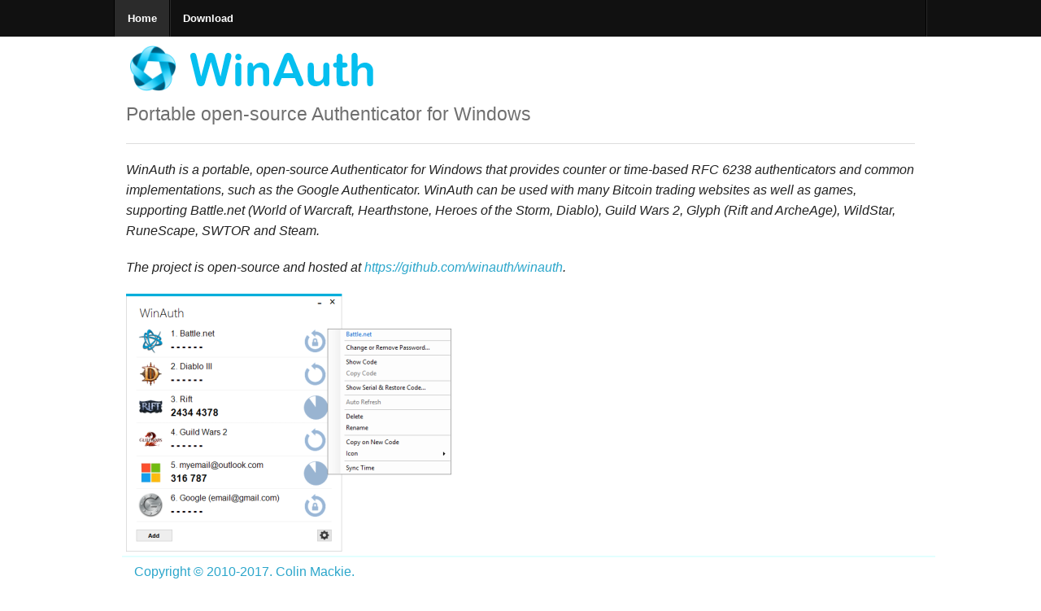

--- FILE ---
content_type: text/html; charset=utf-8
request_url: https://winauth.github.io/winauth/
body_size: 3029
content:
<!doctype html>
<!--[if lt IE 7]> <html class="no-js ie6 oldie" lang="en"> <![endif]-->
<!--[if IE 7]>    <html class="no-js ie7 oldie" lang="en"> <![endif]-->
<!--[if IE 8]>    <html class="no-js ie8 oldie" lang="en"> <![endif]-->

<!--[if gt IE 8]><!--> <html class="no-js" lang="en"> <!--<![endif]-->
<head>
<meta charset="UTF-8">

<meta name="viewport" content="width=device-width" />

<link rel="shortcut icon" type="image/ico" href="favicon.ico">

<title>Windows Authenticator for Google, Blizzard, Guild Wars, Rift</title>
<meta name="description" content="Open-source Windows Authenticator supporting Google Authenticator, Microsoft and games Battle.net for World of Warcraft, Diablo III, Guild Wars 2, Rift." />
<meta property="og:locale" content="en_US" />
<meta property="og:type" content="website" />
<meta property="og:title" content="Windows Authenticator for Google, Blizzard, Guild Wars, Rift" />
<meta property="og:description" content="Open-source Windows Authenticator supporting Google Authenticator, Microsoft and games Battle.net for World of Warcraft, Diablo III, Guild Wars 2, Rift." />
<meta property="og:url" content="https://winauth.com/" />
<meta property="og:site_name" content="WinAuth" />
<meta property="og:image" content="images/2013/07/winauth3-preview.png" />
<meta property="og:image" content="images/2013/07/steamconf1.png" />
<script type="application/ld+json">{ "@context": "http://schema.org", "@type": "WebSite", "url": "https://winauth.com/", "potentialAction": { "@type": "SearchAction", "target": "https://winauth.com/?s={search_term}", "query-input": "required name=search_term" } }</script>

<link rel='stylesheet' id='reverie-stylesheet-css' href='css/style.css' type='text/css' media='all' />
<!--[if lt IE 9]>
<link rel='stylesheet' id='reverie-ie-only-css'  href='css/ie.css' type='text/css' media='all' />
<![endif]-->
<script type='text/javascript' src='js/vendor/custom.modernizr.js'></script>
</head>
<body class="home page page-id-2 page-template-default">
<div class="contain-to-grid">

<nav class="top-bar">
<ul class="title-area">

<li class="toggle-topbar menu-icon"><a href="#"><span>Menu</span></a></li>
</ul>
<section class="top-bar-section">
<ul class="left"><li class="divider"></li><li id="menu-item-16" class="menu-item menu-item-type-post_type menu-item-object-page current-menu-item page_item page-item-2 current_page_item menu-item-16 active"><a href="index.html">Home</a></li>
<li class="divider"></li><li id="menu-item-71" class="menu-item menu-item-type-post_type menu-item-object-page menu-item-71"><a href="download.html">Download</a></li>
</ul> <ul class="right">
<li class="divider hide-for-small"></li>
</ul>
</section>
</nav>

</div>
<header class="row" role="banner">
<div class="small-12 columns">
<h1><a href="index.html" title="WinAuth">WinAuth</a></h1>
<h4 class="subheader">Portable open-source Authenticator for Windows</h4>
<hr />
</div>
</header>

<section class="container" role="document">
<div class="row">

<div class="small-12 large-12 columns" role="main">
<article class="post-2 page type-page status-publish hentry" id="post-2">
<header>
</header>
<div class="entry-content">
<p><em>WinAuth is a portable, open-source Authenticator for Windows that provides counter or time-based RFC 6238 authenticators and common implementations, such as the Google Authenticator. WinAuth can be used with many Bitcoin trading websites as well as games, supporting Battle.net (World of Warcraft, Hearthstone, Heroes of the Storm, Diablo), Guild Wars 2, Glyph (Rift and ArcheAge), WildStar, RuneScape, SWTOR and Steam.</em></p>
<p><em>The project is open-source and hosted at <a href="https://github.com/winauth/winauth" target="_blank">https://github.com/winauth/winauth</a>.</em></p>
<figure><a href="images/2013/07/winauth3-preview.png"><img class="alignnone" alt="winauth3-preview" src="images/2013/07/winauth3-preview.png" /></a></figure>
<p>WinAuth provides an alternative solution to combine various two-factor authenticator services in one convenient place.</p>
<hr />
<h3>Downloads</h3>
<p><a href="https://github.com/winauth/winauth/releases" title="Download">Stable and Beta Downloads</a></p>
<h3>Latest Stable Download &#8211; 3.5</h3>
<p>This current version of WinAuth.</p>
<h5>New Features in 3.5</h5>
<p>This version adds support for Steam trading confirmations.</p>
<figure><img src="images/2013/07/steamconf1.png" alt="steamconf" class="aligncenter" style="max-width:600px;" /></figure>
<hr />
<h3>Features</h3</p>
<h4>Support for multiple Authenticator services</h4>
<p>WinAuth supports any service or website that uses the <a title="Google Authenticator" href="https://play.google.com/store/apps/details?id=com.google.android.apps.authenticator2" target="_blank">Google Authenticator</a>, Microsoft Authenticator or an RFC 6283 based authenticator. It also supports games such as Battle.Net (World of Warcraft, Hearthstone, Diablo III), GuildWars 2, Glyph, WildStar, Runescape, SWTOR and Steam.</p>
<h4>Portable</h4>
<p>WinAuth requires no installation and is a single executable file, and so can be run from a USB drive or stored and run from cloud files services such as DropBox, Google Drive, or SkyDrive.</p>
<p>If your configuration file (<code>winauth.xml</code>, normally stored in your Windows roaming profile) is in the same folder as the WinAuth program, it will use that instead and switch into &#8220;portable&#8221; mode, not saving any other information to the computer.</p>
<p><a href="http://www.microsoft.com/en-us/download/details.aspx?id=30653" target="_blank">Microsoft .NET Framework 4.5</a> is required.</p>
<h4>Multiple Authenticators</h4>
<p>An unlimited number of authenticators can be stored, each with their own personalized name and icon for quick reference. The WinAuth application can be sized as preferred or automatically displayed to fit.</p>
<h4>Automatic or On-Demand</h4>
<p>Each authenticator can be set to automatically display and refresh the current code or to only calculate and show the code when clicked.</p>
<h4>Security and Encryption</h4>
<p>All private authenticator data is encrypted with your own personal password, salted and enhanced with key strengthening to reduce the ability for brute force attacks. The data can also be protected using Windows in-built Data Protection API, which will &#8220;lock&#8221; the data to a single computer or account, making it completely unusable if copied to another computer.</p>
<p>A YubiKey can be used to further enchance the protection by providing a secret key stored only on the YubiKey itself, and must be physically plugged into the computer before WinAuth can be opened.</p>
<p>Each authenticator can also additionally have its own secondary password that is required before any codes are decrypted, calculated and displayed.</p>
<p>Finally, all codes are drawn directly onto the screen to prevent any malware from &#8220;windows spying&#8221;.</p>
<h4>Hot-keys</h4>
<p>Each authenticator can be assigned a hot-key to notify, display, clipboard copy or inject the current code into another application. An advanced injection script can also be created to automate username, password and code entry. Scripts are part of the private data and also fully encrypted along with the authenticator data.</p>
<p>&nbsp;</p>
</div>
<footer>
<p></p>
</footer>
</article>
</div>
</div>
</section>
<div class="row full-width">
</div>
<footer class="row full-width" role="contentinfo">
<div>
<div class="small-12 large-4 columns"><p>Copyright &copy; 2010-2017. Colin Mackie.</p></div>
<div class="small-12 large-8 columns"></div>
</div>
</footer>
<script type="text/javascript">(function(i,s,o,g,r,a,m){i['GoogleAnalyticsObject']=r;i[r]=i[r]||function(){
(i[r].q=i[r].q||[]).push(arguments)},i[r].l=1*new Date();a=s.createElement(o),
m=s.getElementsByTagName(o)[0];a.async=1;a.src=g;m.parentNode.insertBefore(a,m)
})(window,document,'script','//www.google-analytics.com/analytics.js','ga');
ga('create', 'UA-17831830-3', 'winauth.com');
ga('require', 'displayfeatures');
ga('send', 'pageview');</script>
<script type='text/javascript' src='https://ajax.googleapis.com/ajax/libs/jquery/1.9.1/jquery.min.js'></script>
<script type='text/javascript' src='js/jQuery-noConflict.js'></script>
<script type='text/javascript' src='js/foundation.min.js'></script>
<script>
	(function($) {
		$(document).foundation();
	})(jQuery);
</script>
</body>
</html>


--- FILE ---
content_type: text/css; charset=utf-8
request_url: https://winauth.github.io/winauth/css/style.css
body_size: 17762
content:
/* Welcome and glad you are using Reverie.
 * This is the main stylesheet loaded by default.
 * Edit the file and have fun.
 * http://themefortress.com/reverie */
/* normalize.css v2.1.0 | MIT License | git.io/normalize */
/* ==========================================================================
   HTML5 display definitions
   ========================================================================== */
/**
 * Correct `block` display not defined in IE 8/9.
 */
article,
aside,
details,
figcaption,
figure,
footer,
header,
hgroup,
main,
nav,
section,
summary {
  display: block;
}

body > footer
{
	background-color: rgba(255, 255, 255, 1.0) !important;
	width:100% !important;
	margin:0 -490px !important;
	padding-top:5px;
	left:50%;
	position:fixed;
	bottom:0%;
}
body > footer > div
{
	border-top:2px solid #E2FFFF;
	padding-top:5px;
}
body > footer p
{
	color:#2BA6CB;
	margin-bottom:5px !important;
}
body > footer .inline-list
{
	margin-bottom:5px !important;
}

@media screen and (max-width:980px)
{
	body > footer
	{
		position:relative;
		width:100% !important;
		margin:0 !important;
		left:0 !important;
	}
}

/**
 * Correct `inline-block` display not defined in IE 8/9.
 */
audio,
canvas,
video {
  display: inline-block;
}

/**
 * Prevent modern browsers from displaying `audio` without controls.
 * Remove excess height in iOS 5 devices.
 */
audio:not([controls]) {
  display: none;
  height: 0;
}

/**
 * Address styling not present in IE 8/9.
 */
[hidden] {
  display: none;
}

/* ==========================================================================
   Base
   ========================================================================== */
/**
 * 1. Set default font family to sans-serif.
 * 2. Prevent iOS text size adjust after orientation change, without disabling
 *    user zoom.
 */
html {
  font-family: sans-serif;
  /* 1 */
  -webkit-text-size-adjust: 100%;
  /* 2 */
  -ms-text-size-adjust: 100%;
  /* 2 */
}

/**
 * Remove default margin.
 */
body {
  margin: 0;
}

/* ==========================================================================
   Links
   ========================================================================== */
/**
 * Address `outline` inconsistency between Chrome and other browsers.
 */
a:focus {
  outline: thin dotted;
}

/**
 * Improve readability when focused and also mouse hovered in all browsers.
 */
a:active,
a:hover {
  outline: 0;
}

/* ==========================================================================
   Typography
   ========================================================================== */
/**
 * Address variable `h1` font-size and margin within `section` and `article`
 * contexts in Firefox 4+, Safari 5, and Chrome.
 */
h1 {
  font-size: 2em;
  margin: 0.67em 0;
}

body > header h1 {
  background-image:url('../images/logo.png');
  display:block;
  text-indent:-999em;
  overflow:hidden;
  background-repeat:no-repeat;
  text-align:left;
  direction:ltr;
  padding-bottom:10px;
}

@media screen and (max-width:48em)
{
	header h1 {
		background-image:none;
		display:block;
		text-indent:0em;
		overflow:hidden;
		text-align:inherit;
		direction:inherit;
	}
}

/**
 * Address styling not present in IE 8/9, Safari 5, and Chrome.
 */
abbr[title] {
  border-bottom: 1px dotted;
}

/**
 * Address style set to `bolder` in Firefox 4+, Safari 5, and Chrome.
 */
b,
strong {
  font-weight: bold;
}

/**
 * Address styling not present in Safari 5 and Chrome.
 */
dfn {
  font-style: italic;
}

/**
 * Address differences between Firefox and other browsers.
 */
hr {
  -moz-box-sizing: content-box;
  box-sizing: content-box;
  height: 0;
}

/**
 * Address styling not present in IE 8/9.
 */
mark {
  background: #ff0;
  color: #000;
}

/**
 * Correct font family set oddly in Safari 5 and Chrome.
 */
code,
kbd,
pre,
samp {
  font-family: monospace, serif;
  font-size: 1em;
}

/**
 * Improve readability of pre-formatted text in all browsers.
 */
pre {
  white-space: pre-wrap;
}

/**
 * Set consistent quote types.
 */
q {
  quotes: "\201C" "\201D" "\2018" "\2019";
}

/**
 * Address inconsistent and variable font size in all browsers.
 */
small {
  font-size: 80%;
}

/**
 * Prevent `sub` and `sup` affecting `line-height` in all browsers.
 */
sub,
sup {
  font-size: 75%;
  line-height: 0;
  position: relative;
  vertical-align: baseline;
}

sup {
  top: -0.5em;
}

sub {
  bottom: -0.25em;
}

/* ==========================================================================
   Embedded content
   ========================================================================== */
/**
 * Remove border when inside `a` element in IE 8/9.
 */
img {
  border: 0;
}

/**
 * Correct overflow displayed oddly in IE 9.
 */
svg:not(:root) {
  overflow: hidden;
}

/* ==========================================================================
   Figures
   ========================================================================== */
/**
 * Address margin not present in IE 8/9 and Safari 5.
 */
figure {
  margin: 0;
}

/* ==========================================================================
   Forms
   ========================================================================== */
/**
 * Define consistent border, margin, and padding.
 */
fieldset {
  border: 1px solid silver;
  margin: 0 2px;
  padding: 0.35em 0.625em 0.75em;
}

/**
 * 1. Correct `color` not being inherited in IE 8/9.
 * 2. Remove padding so people aren't caught out if they zero out fieldsets.
 */
legend {
  border: 0;
  /* 1 */
  padding: 0;
  /* 2 */
}

/**
 * 1. Correct font family not being inherited in all browsers.
 * 2. Correct font size not being inherited in all browsers.
 * 3. Address margins set differently in Firefox 4+, Safari 5, and Chrome.
 */
button,
input,
select,
textarea {
  font-family: inherit;
  /* 1 */
  font-size: 100%;
  /* 2 */
  margin: 0;
  /* 3 */
}

/**
 * Address Firefox 4+ setting `line-height` on `input` using `!important` in
 * the UA stylesheet.
 */
button,
input {
  line-height: normal;
}

/**
 * Address inconsistent `text-transform` inheritance for `button` and `select`.
 * All other form control elements do not inherit `text-transform` values.
 * Correct `button` style inheritance in Chrome, Safari 5+, and IE 8+.
 * Correct `select` style inheritance in Firefox 4+ and Opera.
 */
button,
select {
  text-transform: none;
}

/**
 * 1. Avoid the WebKit bug in Android 4.0.* where (2) destroys native `audio`
 *    and `video` controls.
 * 2. Correct inability to style clickable `input` types in iOS.
 * 3. Improve usability and consistency of cursor style between image-type
 *    `input` and others.
 */
button,
html input[type="button"],
input[type="reset"],
input[type="submit"] {
  -webkit-appearance: button;
  /* 2 */
  cursor: pointer;
  /* 3 */
}

/**
 * Re-set default cursor for disabled elements.
 */
button[disabled],
html input[disabled] {
  cursor: default;
}

/**
 * 1. Address box sizing set to `content-box` in IE 8/9.
 * 2. Remove excess padding in IE 8/9.
 */
input[type="checkbox"],
input[type="radio"] {
  box-sizing: border-box;
  /* 1 */
  padding: 0;
  /* 2 */
}

/**
 * 1. Address `appearance` set to `searchfield` in Safari 5 and Chrome.
 * 2. Address `box-sizing` set to `border-box` in Safari 5 and Chrome
 *    (include `-moz` to future-proof).
 */
input[type="search"] {
  -webkit-appearance: textfield;
  /* 1 */
  -moz-box-sizing: content-box;
  -webkit-box-sizing: content-box;
  /* 2 */
  box-sizing: content-box;
}

/**
 * Remove inner padding and search cancel button in Safari 5 and Chrome
 * on OS X.
 */
input[type="search"]::-webkit-search-cancel-button,
input[type="search"]::-webkit-search-decoration {
  -webkit-appearance: none;
}

/**
 * Remove inner padding and border in Firefox 4+.
 */
button::-moz-focus-inner,
input::-moz-focus-inner {
  border: 0;
  padding: 0;
}

/**
 * 1. Remove default vertical scrollbar in IE 8/9.
 * 2. Improve readability and alignment in all browsers.
 */
textarea {
  overflow: auto;
  /* 1 */
  vertical-align: top;
  /* 2 */
}

/* ==========================================================================
   Tables
   ========================================================================== */
/**
 * Remove most spacing between table cells.
 */
table {
  border-collapse: collapse;
  border-spacing: 0;
}

*,
*:before,
*:after {
  -moz-box-sizing: border-box;
  -webkit-box-sizing: border-box;
  box-sizing: border-box;
}

html,
body {
  font-size: 100%;
}

body {
  background: white;
  color: #222222;
  padding: 0;
  margin: 0;
  font-family: "Helvetica Neue", "Helvetica", Helvetica, Arial, sans-serif;
  font-weight: normal;
  font-style: normal;
  line-height: 1;
  position: relative;
}

a:focus {
  outline: none;
}

img,
object,
embed {
  max-width: 100%;
  height: auto;
}

object,
embed {
  height: 100%;
}

img {
  -ms-interpolation-mode: bicubic;
}

#map_canvas img,
#map_canvas embed,
#map_canvas object,
.map_canvas img,
.map_canvas embed,
.map_canvas object {
  max-width: none !important;
}

.left {
  float: left !important;
}

.right {
  float: right !important;
}

.text-left {
  text-align: left !important;
}

.text-right {
  text-align: right !important;
}

.text-center {
  text-align: center !important;
}

.text-justify {
  text-align: justify !important;
}

.hide {
  display: none;
}

.antialiased {
  -webkit-font-smoothing: antialiased;
}

img {
  display: inline-block;
}

textarea {
  height: auto;
  min-height: 50px;
}

select {
  width: 100%;
}

/* Grid HTML Classes */
.row {
  width: 100%;
  margin-left: auto;
  margin-right: auto;
  margin-top: 0;
  margin-bottom: 0;
  max-width: 62.5em;
  *zoom: 1;
}
.row:before, .row:after {
  content: " ";
  display: table;
}
.row:after {
  clear: both;
}
.row .column,
.row .columns {
  position: relative;
  padding-left: 0.9375em;
  padding-right: 0.9375em;
  width: 100%;
  float: left;
}
.row.collapse .column,
.row.collapse .columns {
  position: relative;
  padding-left: 0;
  padding-right: 0;
  float: left;
}
.row .row {
  width: auto;
  margin-left: -0.9375em;
  margin-right: -0.9375em;
  margin-top: 0;
  margin-bottom: 0;
  max-width: none;
  *zoom: 1;
}
.row .row:before, .row .row:after {
  content: " ";
  display: table;
}
.row .row:after {
  clear: both;
}
.row .row.collapse {
  width: auto;
  margin: 0;
  max-width: none;
  *zoom: 1;
}
.row .row.collapse:before, .row .row.collapse:after {
  content: " ";
  display: table;
}
.row .row.collapse:after {
  clear: both;
}

@media only screen {
  .row .column,
  .row .columns {
    position: relative;
    padding-left: 0.9375em;
    padding-right: 0.9375em;
    float: left;
  }

  .row .small-1 {
    position: relative;
    width: 8.33333%;
  }

  .row .small-2 {
    position: relative;
    width: 16.66667%;
  }

  .row .small-3 {
    position: relative;
    width: 25%;
  }

  .row .small-4 {
    position: relative;
    width: 33.33333%;
  }

  .row .small-5 {
    position: relative;
    width: 41.66667%;
  }

  .row .small-6 {
    position: relative;
    width: 50%;
  }

  .row .small-7 {
    position: relative;
    width: 58.33333%;
  }

  .row .small-8 {
    position: relative;
    width: 66.66667%;
  }

  .row .small-9 {
    position: relative;
    width: 75%;
  }

  .row .small-10 {
    position: relative;
    width: 83.33333%;
  }

  .row .small-11 {
    position: relative;
    width: 91.66667%;
  }

  .row .small-12 {
    position: relative;
    width: 100%;
  }

  .row .small-offset-1 {
    position: relative;
    margin-left: 8.33333%;
  }

  .row .small-offset-2 {
    position: relative;
    margin-left: 16.66667%;
  }

  .row .small-offset-3 {
    position: relative;
    margin-left: 25%;
  }

  .row .small-offset-4 {
    position: relative;
    margin-left: 33.33333%;
  }

  .row .small-offset-5 {
    position: relative;
    margin-left: 41.66667%;
  }

  .row .small-offset-6 {
    position: relative;
    margin-left: 50%;
  }

  .row .small-offset-7 {
    position: relative;
    margin-left: 58.33333%;
  }

  .row .small-offset-8 {
    position: relative;
    margin-left: 66.66667%;
  }

  .row .small-offset-9 {
    position: relative;
    margin-left: 75%;
  }

  .row .small-offset-10 {
    position: relative;
    margin-left: 83.33333%;
  }

  [class*="column"] + [class*="column"]:last-child {
    float: right;
  }

  [class*="column"] + [class*="column"].end {
    float: left;
  }

  .column.small-centered,
  .columns.small-centered {
    position: relative;
    margin-left: auto;
    margin-right: auto;
    float: none !important;
  }
}
/* Styles for screens that are atleast 768px; */
@media only screen and (min-width: 48em) {
  .row .large-1 {
    position: relative;
    width: 8.33333%;
  }

  .row .large-2 {
    position: relative;
    width: 16.66667%;
  }

  .row .large-3 {
    position: relative;
    width: 25%;
  }

  .row .large-4 {
    position: relative;
    width: 33.33333%;
  }

  .row .large-5 {
    position: relative;
    width: 41.66667%;
  }

  .row .large-6 {
    position: relative;
    width: 50%;
  }

  .row .large-7 {
    position: relative;
    width: 58.33333%;
  }

  .row .large-8 {
    position: relative;
    width: 66.66667%;
  }

  .row .large-9 {
    position: relative;
    width: 75%;
  }

  .row .large-10 {
    position: relative;
    width: 83.33333%;
  }

  .row .large-11 {
    position: relative;
    width: 91.66667%;
  }

  .row .large-12 {
    position: relative;
    width: 100%;
  }

  .row .large-offset-1 {
    position: relative;
    margin-left: 8.33333%;
  }

  .row .large-offset-2 {
    position: relative;
    margin-left: 16.66667%;
  }

  .row .large-offset-3 {
    position: relative;
    margin-left: 25%;
  }

  .row .large-offset-4 {
    position: relative;
    margin-left: 33.33333%;
  }

  .row .large-offset-5 {
    position: relative;
    margin-left: 41.66667%;
  }

  .row .large-offset-6 {
    position: relative;
    margin-left: 50%;
  }

  .row .large-offset-7 {
    position: relative;
    margin-left: 58.33333%;
  }

  .row .large-offset-8 {
    position: relative;
    margin-left: 66.66667%;
  }

  .row .large-offset-9 {
    position: relative;
    margin-left: 75%;
  }

  .row .large-offset-10 {
    position: relative;
    margin-left: 83.33333%;
  }

  .push-2 {
    position: relative;
    left: 16.66667%;
    right: auto;
  }

  .pull-2 {
    position: relative;
    right: 16.66667%;
    left: auto;
  }

  .push-3 {
    position: relative;
    left: 25%;
    right: auto;
  }

  .pull-3 {
    position: relative;
    right: 25%;
    left: auto;
  }

  .push-4 {
    position: relative;
    left: 33.33333%;
    right: auto;
  }

  .pull-4 {
    position: relative;
    right: 33.33333%;
    left: auto;
  }

  .push-5 {
    position: relative;
    left: 41.66667%;
    right: auto;
  }

  .pull-5 {
    position: relative;
    right: 41.66667%;
    left: auto;
  }

  .push-6 {
    position: relative;
    left: 50%;
    right: auto;
  }

  .pull-6 {
    position: relative;
    right: 50%;
    left: auto;
  }

  .push-7 {
    position: relative;
    left: 58.33333%;
    right: auto;
  }

  .pull-7 {
    position: relative;
    right: 58.33333%;
    left: auto;
  }

  .push-8 {
    position: relative;
    left: 66.66667%;
    right: auto;
  }

  .pull-8 {
    position: relative;
    right: 66.66667%;
    left: auto;
  }

  .push-9 {
    position: relative;
    left: 75%;
    right: auto;
  }

  .pull-9 {
    position: relative;
    right: 75%;
    left: auto;
  }

  .push-10 {
    position: relative;
    left: 83.33333%;
    right: auto;
  }

  .pull-10 {
    position: relative;
    right: 83.33333%;
    left: auto;
  }

  .small-push-2 {
    left: inherit;
  }

  .small-pull-2 {
    right: inherit;
  }

  .small-push-3 {
    left: inherit;
  }

  .small-pull-3 {
    right: inherit;
  }

  .small-push-4 {
    left: inherit;
  }

  .small-pull-4 {
    right: inherit;
  }

  .small-push-5 {
    left: inherit;
  }

  .small-pull-5 {
    right: inherit;
  }

  .small-push-6 {
    left: inherit;
  }

  .small-pull-6 {
    right: inherit;
  }

  .small-push-7 {
    left: inherit;
  }

  .small-pull-7 {
    right: inherit;
  }

  .small-push-8 {
    left: inherit;
  }

  .small-pull-8 {
    right: inherit;
  }

  .small-push-9 {
    left: inherit;
  }

  .small-pull-9 {
    right: inherit;
  }

  .small-push-10 {
    left: inherit;
  }

  .small-pull-10 {
    right: inherit;
  }

  .column.large-centered,
  .columns.large-centered {
    position: relative;
    margin-left: auto;
    margin-right: auto;
    float: none !important;
  }
}
/* Foundation Visibility HTML Classes */
.show-for-small,
.show-for-medium-down,
.show-for-large-down {
  display: inherit !important;
}

.show-for-medium,
.show-for-medium-up,
.show-for-large,
.show-for-large-up,
.show-for-xlarge {
  display: none !important;
}

.hide-for-medium,
.hide-for-medium-up,
.hide-for-large,
.hide-for-large-up,
.hide-for-xlarge {
  display: inherit !important;
}

.hide-for-small,
.hide-for-medium-down,
.hide-for-large-down {
  display: none !important;
}

/* Specific visilbity for tables */
table.show-for-small, table.show-for-medium-down, table.show-for-large-down, table.hide-for-medium, table.hide-for-medium-up, table.hide-for-large, table.hide-for-large-up, table.hide-for-xlarge {
  display: table;
}

thead.show-for-small, thead.show-for-medium-down, thead.show-for-large-down, thead.hide-for-medium, thead.hide-for-medium-up, thead.hide-for-large, thead.hide-for-large-up, thead.hide-for-xlarge {
  display: table-header-group !important;
}

tbody.show-for-small, tbody.show-for-medium-down, tbody.show-for-large-down, tbody.hide-for-medium, tbody.hide-for-medium-up, tbody.hide-for-large, tbody.hide-for-large-up, tbody.hide-for-xlarge {
  display: table-row-group !important;
}

tr.show-for-small, tr.show-for-medium-down, tr.show-for-large-down, tr.hide-for-medium, tr.hide-for-medium-up, tr.hide-for-large, tr.hide-for-large-up, tr.hide-for-xlarge {
  display: table-row !important;
}

td.show-for-small, td.show-for-medium-down, td.show-for-large-down, td.hide-for-medium, td.hide-for-medium-up, td.hide-for-large, td.hide-for-large-up, td.hide-for-xlarge,
th.show-for-small,
th.show-for-medium-down,
th.show-for-large-down,
th.hide-for-medium,
th.hide-for-medium-up,
th.hide-for-large,
th.hide-for-large-up,
th.hide-for-xlarge {
  display: table-cell !important;
}

/* Medium Displays: 768px - 1279px */
@media only screen and (min-width: 48em) {
  .show-for-medium,
  .show-for-medium-up {
    display: inherit !important;
  }

  .show-for-small {
    display: none !important;
  }

  .hide-for-small {
    display: inherit !important;
  }

  .hide-for-medium,
  .hide-for-medium-up {
    display: none !important;
  }

  /* Specific visilbity for tables */
  table.show-for-medium, table.show-for-medium-up, table.hide-for-small {
    display: table;
  }

  thead.show-for-medium, thead.show-for-medium-up, thead.hide-for-small {
    display: table-header-group !important;
  }

  tbody.show-for-medium, tbody.show-for-medium-up, tbody.hide-for-small {
    display: table-row-group !important;
  }

  tr.show-for-medium, tr.show-for-medium-up, tr.hide-for-small {
    display: table-row !important;
  }

  td.show-for-medium, td.show-for-medium-up, td.hide-for-small,
  th.show-for-medium,
  th.show-for-medium-up,
  th.hide-for-small {
    display: table-cell !important;
  }
}
/* Large Displays: 1280px - 1440px */
@media only screen and (min-width: 80em) {
  .show-for-large,
  .show-for-large-up {
    display: inherit !important;
  }

  .show-for-medium,
  .show-for-medium-down {
    display: none !important;
  }

  .hide-for-medium,
  .hide-for-medium-down {
    display: inherit !important;
  }

  .hide-for-large,
  .hide-for-large-up {
    display: none !important;
  }

  /* Specific visilbity for tables */
  table.show-for-large, table.show-for-large-up, table.hide-for-medium, table.hide-for-medium-down {
    display: table;
  }

  thead.show-for-large, thead.show-for-large-up, thead.hide-for-medium, thead.hide-for-medium-down {
    display: table-header-group !important;
  }

  tbody.show-for-large, tbody.show-for-large-up, tbody.hide-for-medium, tbody.hide-for-medium-down {
    display: table-row-group !important;
  }

  tr.show-for-large, tr.show-for-large-up, tr.hide-for-medium, tr.hide-for-medium-down {
    display: table-row !important;
  }

  td.show-for-large, td.show-for-large-up, td.hide-for-medium, td.hide-for-medium-down,
  th.show-for-large,
  th.show-for-large-up,
  th.hide-for-medium,
  th.hide-for-medium-down {
    display: table-cell !important;
  }
}
/* X-Large Displays: 1400px and up */
@media only screen and (min-width: 90em) {
  .show-for-xlarge {
    display: inherit !important;
  }

  .show-for-large,
  .show-for-large-down {
    display: none !important;
  }

  .hide-for-large,
  .hide-for-large-down {
    display: inherit !important;
  }

  .hide-for-xlarge {
    display: none !important;
  }

  /* Specific visilbity for tables */
  table.show-for-xlarge, table.hide-for-large, table.hide-for-large-down {
    display: table;
  }

  thead.show-for-xlarge, thead.hide-for-large, thead.hide-for-large-down {
    display: table-header-group !important;
  }

  tbody.show-for-xlarge, tbody.hide-for-large, tbody.hide-for-large-down {
    display: table-row-group !important;
  }

  tr.show-for-xlarge, tr.hide-for-large, tr.hide-for-large-down {
    display: table-row !important;
  }

  td.show-for-xlarge, td.hide-for-large, td.hide-for-large-down,
  th.show-for-xlarge,
  th.hide-for-large,
  th.hide-for-large-down {
    display: table-cell !important;
  }
}
/* Orientation targeting */
.show-for-landscape,
.hide-for-portrait {
  display: inherit !important;
}

.hide-for-landscape,
.show-for-portrait {
  display: none !important;
}

/* Specific visilbity for tables */
table.hide-for-landscape, table.show-for-portrait {
  display: table;
}

thead.hide-for-landscape, thead.show-for-portrait {
  display: table-header-group !important;
}

tbody.hide-for-landscape, tbody.show-for-portrait {
  display: table-row-group !important;
}

tr.hide-for-landscape, tr.show-for-portrait {
  display: table-row !important;
}

td.hide-for-landscape, td.show-for-portrait,
th.hide-for-landscape,
th.show-for-portrait {
  display: table-cell !important;
}

@media only screen and (orientation: landscape) {
  .show-for-landscape,
  .hide-for-portrait {
    display: inherit !important;
  }

  .hide-for-landscape,
  .show-for-portrait {
    display: none !important;
  }

  /* Specific visilbity for tables */
  table.show-for-landscape, table.hide-for-portrait {
    display: table;
  }

  thead.show-for-landscape, thead.hide-for-portrait {
    display: table-header-group !important;
  }

  tbody.show-for-landscape, tbody.hide-for-portrait {
    display: table-row-group !important;
  }

  tr.show-for-landscape, tr.hide-for-portrait {
    display: table-row !important;
  }

  td.show-for-landscape, td.hide-for-portrait,
  th.show-for-landscape,
  th.hide-for-portrait {
    display: table-cell !important;
  }
}
@media only screen and (orientation: portrait) {
  .show-for-portrait,
  .hide-for-landscape {
    display: inherit !important;
  }

  .hide-for-portrait,
  .show-for-landscape {
    display: none !important;
  }

  /* Specific visilbity for tables */
  table.show-for-portrait, table.hide-for-landscape {
    display: table;
  }

  thead.show-for-portrait, thead.hide-for-landscape {
    display: table-header-group !important;
  }

  tbody.show-for-portrait, tbody.hide-for-landscape {
    display: table-row-group !important;
  }

  tr.show-for-portrait, tr.hide-for-landscape {
    display: table-row !important;
  }

  td.show-for-portrait, td.hide-for-landscape,
  th.show-for-portrait,
  th.hide-for-landscape {
    display: table-cell !important;
  }
}
/* Touch-enabled device targeting */
.show-for-touch {
  display: none !important;
}

.hide-for-touch {
  display: inherit !important;
}

.touch .show-for-touch {
  display: inherit !important;
}

.touch .hide-for-touch {
  display: none !important;
}

/* Specific visilbity for tables */
table.hide-for-touch {
  display: table;
}

.touch table.show-for-touch {
  display: table;
}

thead.hide-for-touch {
  display: table-header-group !important;
}

.touch thead.show-for-touch {
  display: table-header-group !important;
}

tbody.hide-for-touch {
  display: table-row-group !important;
}

.touch tbody.show-for-touch {
  display: table-row-group !important;
}

tr.hide-for-touch {
  display: table-row !important;
}

.touch tr.show-for-touch {
  display: table-row !important;
}

td.hide-for-touch {
  display: table-cell !important;
}

.touch td.show-for-touch {
  display: table-cell !important;
}

th.hide-for-touch {
  display: table-cell !important;
}

.touch th.show-for-touch {
  display: table-cell !important;
}

/* Foundation Block Grids for below small breakpoint */
@media only screen {
  [class*="block-grid-"] {
    display: block;
    padding: 0;
    margin: 0 -10px;
    *zoom: 1;
  }
  [class*="block-grid-"]:before, [class*="block-grid-"]:after {
    content: " ";
    display: table;
  }
  [class*="block-grid-"]:after {
    clear: both;
  }
  [class*="block-grid-"] > li {
    display: block;
    height: auto;
    float: left;
    padding: 0 10px 10px;
  }

  .small-block-grid-1 > li {
    width: 100%;
    padding: 0 10px 10px;
  }
  .small-block-grid-1 > li:nth-of-type(1n+1) {
    clear: both;
  }

  .small-block-grid-2 > li {
    width: 50%;
    padding: 0 10px 10px;
  }
  .small-block-grid-2 > li:nth-of-type(2n+1) {
    clear: both;
  }

  .small-block-grid-3 > li {
    width: 33.33333%;
    padding: 0 10px 10px;
  }
  .small-block-grid-3 > li:nth-of-type(3n+1) {
    clear: both;
  }

  .small-block-grid-4 > li {
    width: 25%;
    padding: 0 10px 10px;
  }
  .small-block-grid-4 > li:nth-of-type(4n+1) {
    clear: both;
  }

  .small-block-grid-5 > li {
    width: 20%;
    padding: 0 10px 10px;
  }
  .small-block-grid-5 > li:nth-of-type(5n+1) {
    clear: both;
  }

  .small-block-grid-6 > li {
    width: 16.66667%;
    padding: 0 10px 10px;
  }
  .small-block-grid-6 > li:nth-of-type(6n+1) {
    clear: both;
  }

  .small-block-grid-7 > li {
    width: 14.28571%;
    padding: 0 10px 10px;
  }
  .small-block-grid-7 > li:nth-of-type(7n+1) {
    clear: both;
  }

  .small-block-grid-8 > li {
    width: 12.5%;
    padding: 0 10px 10px;
  }
  .small-block-grid-8 > li:nth-of-type(8n+1) {
    clear: both;
  }

  .small-block-grid-9 > li {
    width: 11.11111%;
    padding: 0 10px 10px;
  }
  .small-block-grid-9 > li:nth-of-type(9n+1) {
    clear: both;
  }

  .small-block-grid-10 > li {
    width: 10%;
    padding: 0 10px 10px;
  }
  .small-block-grid-10 > li:nth-of-type(10n+1) {
    clear: both;
  }

  .small-block-grid-11 > li {
    width: 9.09091%;
    padding: 0 10px 10px;
  }
  .small-block-grid-11 > li:nth-of-type(11n+1) {
    clear: both;
  }

  .small-block-grid-12 > li {
    width: 8.33333%;
    padding: 0 10px 10px;
  }
  .small-block-grid-12 > li:nth-of-type(12n+1) {
    clear: both;
  }
}
/* Foundation Block Grids for above small breakpoint */
@media only screen and (min-width: 48em) {
  .large-block-grid-1 > li {
    width: 100%;
    padding: 0 10px 10px;
  }
  .large-block-grid-1 > li:nth-of-type(1n+1) {
    clear: both;
  }

  .large-block-grid-2 > li {
    width: 50%;
    padding: 0 10px 10px;
  }
  .large-block-grid-2 > li:nth-of-type(2n+1) {
    clear: both;
  }

  .large-block-grid-3 > li {
    width: 33.33333%;
    padding: 0 10px 10px;
  }
  .large-block-grid-3 > li:nth-of-type(3n+1) {
    clear: both;
  }

  .large-block-grid-4 > li {
    width: 25%;
    padding: 0 10px 10px;
  }
  .large-block-grid-4 > li:nth-of-type(4n+1) {
    clear: both;
  }

  .large-block-grid-5 > li {
    width: 20%;
    padding: 0 10px 10px;
  }
  .large-block-grid-5 > li:nth-of-type(5n+1) {
    clear: both;
  }

  .large-block-grid-6 > li {
    width: 16.66667%;
    padding: 0 10px 10px;
  }
  .large-block-grid-6 > li:nth-of-type(6n+1) {
    clear: both;
  }

  .large-block-grid-7 > li {
    width: 14.28571%;
    padding: 0 10px 10px;
  }
  .large-block-grid-7 > li:nth-of-type(7n+1) {
    clear: both;
  }

  .large-block-grid-8 > li {
    width: 12.5%;
    padding: 0 10px 10px;
  }
  .large-block-grid-8 > li:nth-of-type(8n+1) {
    clear: both;
  }

  .large-block-grid-9 > li {
    width: 11.11111%;
    padding: 0 10px 10px;
  }
  .large-block-grid-9 > li:nth-of-type(9n+1) {
    clear: both;
  }

  .large-block-grid-10 > li {
    width: 10%;
    padding: 0 10px 10px;
  }
  .large-block-grid-10 > li:nth-of-type(10n+1) {
    clear: both;
  }

  .large-block-grid-11 > li {
    width: 9.09091%;
    padding: 0 10px 10px;
  }
  .large-block-grid-11 > li:nth-of-type(11n+1) {
    clear: both;
  }

  .large-block-grid-12 > li {
    width: 8.33333%;
    padding: 0 10px 10px;
  }
  .large-block-grid-12 > li:nth-of-type(12n+1) {
    clear: both;
  }

  [class*="small-block-grid-"] > li {
    clear: none !important;
  }
}
p.lead {
  font-size: 1.21875em;
  line-height: 1.6;
}

.subheader {
  line-height: 1.4;
  color: #6f6f6f;
  font-weight: 300;
  margin-top: 0.2em;
  margin-bottom: 0.5em;
}

/* Typography resets */
div,
dl,
dt,
dd,
ul,
ol,
li,
h1,
h2,
h3,
h4,
ol.commentlist cite.fn,
h5,
h6,
pre,
form,
p,
blockquote,
th,
td {
  margin: 0;
  padding: 0;
  direction: ltr;
}

/* Default Link Styles */
a {
  color: #2ba6cb;
  text-decoration: none;
  line-height: inherit;
}
a:hover, a:focus {
  color: #2795b6;
}
a img {
  border: none;
}

/* Default paragraph styles */
p {
  font-family: inherit;
  font-weight: normal;
  font-size: 1em;
  line-height: 1.6;
  margin-bottom: 1.25em;
  text-rendering: optimizeLegibility;
}
p aside {
  font-size: 0.875em;
  line-height: 1.35;
  font-style: italic;
}

/* Default header styles */
h1, h2, h3, h4, ol.commentlist cite.fn, h5, h6 {
  font-family: "Helvetica Neue", "Helvetica", Helvetica, Arial, sans-serif;
  font-weight: bold;
  font-style: normal;
  color: #222222;
  text-rendering: optimizeLegibility;
  margin-top: 0.2em;
  margin-bottom: 0.5em;
  line-height: 1.2125em;
}
h1 small, h2 small, h3 small, h4 small, ol.commentlist cite.fn small, h5 small, h6 small {
  font-size: 60%;
  color: #6f6f6f;
  line-height: 0;
}

h1 {
  font-size: 2.125em;
}

h2 {
  font-size: 1.6875em;
}

h3 {
  font-size: 1.375em;
}

h4, ol.commentlist cite.fn {
  font-size: 1.125em;
}

h5 {
  font-size: 1.125em;
}

h6 {
  font-size: 1em;
}

hr {
  border: solid #dddddd;
  border-width: 1px 0 0;
  clear: both;
  margin: 1.25em 0 1.1875em;
  height: 0;
}

/* Helpful Typography Defaults */
em,
i {
  font-style: italic;
  line-height: inherit;
}

strong,
b {
  font-weight: bold;
  line-height: inherit;
}

small {
  font-size: 60%;
  line-height: 0.8em;
}

code {
  font-family: Consolas, "Liberation Mono", Courier, monospace;
  font-weight: bold;
  color: #7f0a0c;
}

/* Lists */
ul,
ol,
dl {
  font-size: 1em;
  line-height: 1.6;
  margin-bottom: 1.25em;
  list-style-position: outside;
  font-family: inherit;
}

/* Unordered Lists */
ul li ul,
ul li ol {
  margin-left: 1.25em;
  margin-bottom: 0;
  font-size: 1em;
  /* Override nested font-size change */
}
ul.square li ul, ul.circle li ul, ul.disc li ul {
  list-style: inherit;
}
ul.square {
  list-style-type: square;
}
ul.circle {
  list-style-type: circle;
}
ul.disc {
  list-style-type: disc;
}
ul.no-bullet {
  list-style: none;
}

/* Ordered Lists */
ol li ul,
ol li ol {
  margin-left: 1.25em;
  margin-bottom: 0;
}

/* Definition Lists */
dl dt {
  margin-bottom: 0.3em;
  font-weight: bold;
}
dl dd {
  margin-bottom: 0.75em;
}

/* Abbreviations */
abbr,
acronym {
  text-transform: uppercase;
  font-size: 90%;
  color: #222222;
  border-bottom: 1px dotted #dddddd;
  cursor: help;
}

abbr {
  text-transform: none;
}

/* Blockquotes */
blockquote {
  margin: 0 0 1.25em;
  padding: 0.5625em 1.25em 0 1.1875em;
  border-left: 1px solid #dddddd;
}
blockquote cite {
  display: block;
  font-size: 0.8125em;
  color: #555555;
}
blockquote cite:before {
  content: "\2014 \0020";
}
blockquote cite a,
blockquote cite a:visited {
  color: #555555;
}

blockquote,
blockquote p {
  line-height: 1.6;
  color: #6f6f6f;
}

/* Microformats */
.vcard {
  display: inline-block;
  margin: 0 0 1.25em 0;
  border: 1px solid #dddddd;
  padding: 0.625em 0.75em;
}
.vcard li {
  margin: 0;
  display: block;
}
.vcard .fn {
  font-weight: bold;
  font-size: 0.9375em;
}

.vevent .summary {
  font-weight: bold;
}
.vevent abbr {
  cursor: default;
  text-decoration: none;
  font-weight: bold;
  border: none;
  padding: 0 0.0625em;
}

@media only screen and (min-width: 48em) {
  h1, h2, h3, h4, ol.commentlist cite.fn, h5, h6 {
    line-height: 1.4;
  }

  h1 {
    font-size: 2.75em;
  }

  h2 {
    font-size: 2.3125em;
  }

  h3 {
    font-size: 1.6875em;
  }

  h4, ol.commentlist cite.fn {
    font-size: 1.4375em;
  }
}
/*
 * Print styles.
 *
 * Inlined to avoid required HTTP connection: www.phpied.com/delay-loading-your-print-css/
 * Credit to Paul Irish and HTML5 Boilerplate (html5boilerplate.com)
*/
.print-only {
  display: none !important;
}

@media print {
  * {
    background: transparent !important;
    color: black !important;
    /* Black prints faster: h5bp.com/s */
    box-shadow: none !important;
    text-shadow: none !important;
  }

  a,
  a:visited {
    text-decoration: underline;
  }

  a[href]:after {
    content: " (" attr(href) ")";
  }

  abbr[title]:after {
    content: " (" attr(title) ")";
  }

  .ir a:after,
  a[href^="javascript:"]:after,
  a[href^="#"]:after {
    content: "";
  }

  pre,
  blockquote {
    border: 1px solid #999999;
    page-break-inside: avoid;
  }

  thead {
    display: table-header-group;
    /* h5bp.com/t */
  }

  tr,
  img {
    page-break-inside: avoid;
  }

  img {
    max-width: 100% !important;
  }

  @page {
    margin: 0.5cm;
}

  p,
  h2,
  h3 {
    orphans: 3;
    widows: 3;
  }

  h2,
  h3 {
    page-break-after: avoid;
  }

  .hide-on-print {
    display: none !important;
  }

  .print-only {
    display: block !important;
  }

  .hide-for-print {
    display: none !important;
  }

  .show-for-print {
    display: inherit !important;
  }
}
button, .button {
  border-style: solid;
  border-width: 1px;
  cursor: pointer;
  font-family: inherit;
  font-weight: bold;
  line-height: 1;
  margin: 0 0 1.25em;
  position: relative;
  text-decoration: none;
  text-align: center;
  display: inline-block;
  padding-top: 0.75em;
  padding-right: 1.5em;
  padding-bottom: 0.8125em;
  padding-left: 1.5em;
  font-size: 1em;
  background-color: #2ba6cb;
  border-color: #2284a1;
  color: white;
}
button:hover, button:focus, .button:hover, .button:focus {
  background-color: #2284a1;
}
button:hover, button:focus, .button:hover, .button:focus {
  color: white;
}
button.secondary, .button.secondary {
  background-color: #e9e9e9;
  border-color: #d0d0d0;
  color: #333333;
}
button.secondary:hover, button.secondary:focus, .button.secondary:hover, .button.secondary:focus {
  background-color: #d0d0d0;
}
button.secondary:hover, button.secondary:focus, .button.secondary:hover, .button.secondary:focus {
  color: #333333;
}
button.success, .button.success {
  background-color: #5da423;
  border-color: #457a1a;
  color: white;
}
button.success:hover, button.success:focus, .button.success:hover, .button.success:focus {
  background-color: #457a1a;
}
button.success:hover, button.success:focus, .button.success:hover, .button.success:focus {
  color: white;
}
button.alert, .button.alert {
  background-color: #c60f13;
  border-color: #970b0e;
  color: white;
}
button.alert:hover, button.alert:focus, .button.alert:hover, .button.alert:focus {
  background-color: #970b0e;
}
button.alert:hover, button.alert:focus, .button.alert:hover, .button.alert:focus {
  color: white;
}
button.large, .button.large {
  padding-top: 1em;
  padding-right: 2em;
  padding-bottom: 1.0625em;
  padding-left: 2em;
  font-size: 1.25em;
}
button.small, .button.small {
  padding-top: 0.5625em;
  padding-right: 1.125em;
  padding-bottom: 0.625em;
  padding-left: 1.125em;
  font-size: 0.8125em;
}
button.tiny, .button.tiny {
  padding-top: 0.4375em;
  padding-right: 0.875em;
  padding-bottom: 0.5em;
  padding-left: 0.875em;
  font-size: 0.6875em;
}
button.expand, .button.expand {
  padding-top: false;
  padding-right: 0px;
  padding-bottom: false0.0625em;
  padding-left: 0px;
  width: 100%;
}
button.left-align, .button.left-align {
  text-align: left;
  text-indent: 0.75em;
}
button.right-align, .button.right-align {
  text-align: right;
  padding-right: 0.75em;
}
button.disabled, button[disabled], .button.disabled, .button[disabled] {
  background-color: #2ba6cb;
  border-color: #2284a1;
  color: white;
  cursor: default;
  opacity: 0.6;
  -webkit-box-shadow: none;
  box-shadow: none;
}
button.disabled:hover, button.disabled:focus, button[disabled]:hover, button[disabled]:focus, .button.disabled:hover, .button.disabled:focus, .button[disabled]:hover, .button[disabled]:focus {
  background-color: #2284a1;
}
button.disabled:hover, button.disabled:focus, button[disabled]:hover, button[disabled]:focus, .button.disabled:hover, .button.disabled:focus, .button[disabled]:hover, .button[disabled]:focus {
  color: white;
}
button.disabled:hover, button.disabled:focus, button[disabled]:hover, button[disabled]:focus, .button.disabled:hover, .button.disabled:focus, .button[disabled]:hover, .button[disabled]:focus {
  background-color: #2ba6cb;
}
button.disabled.secondary, button[disabled].secondary, .button.disabled.secondary, .button[disabled].secondary {
  background-color: #e9e9e9;
  border-color: #d0d0d0;
  color: #333333;
  cursor: default;
  opacity: 0.6;
  -webkit-box-shadow: none;
  box-shadow: none;
}
button.disabled.secondary:hover, button.disabled.secondary:focus, button[disabled].secondary:hover, button[disabled].secondary:focus, .button.disabled.secondary:hover, .button.disabled.secondary:focus, .button[disabled].secondary:hover, .button[disabled].secondary:focus {
  background-color: #d0d0d0;
}
button.disabled.secondary:hover, button.disabled.secondary:focus, button[disabled].secondary:hover, button[disabled].secondary:focus, .button.disabled.secondary:hover, .button.disabled.secondary:focus, .button[disabled].secondary:hover, .button[disabled].secondary:focus {
  color: #333333;
}
button.disabled.secondary:hover, button.disabled.secondary:focus, button[disabled].secondary:hover, button[disabled].secondary:focus, .button.disabled.secondary:hover, .button.disabled.secondary:focus, .button[disabled].secondary:hover, .button[disabled].secondary:focus {
  background-color: #e9e9e9;
}
button.disabled.success, button[disabled].success, .button.disabled.success, .button[disabled].success {
  background-color: #5da423;
  border-color: #457a1a;
  color: white;
  cursor: default;
  opacity: 0.6;
  -webkit-box-shadow: none;
  box-shadow: none;
}
button.disabled.success:hover, button.disabled.success:focus, button[disabled].success:hover, button[disabled].success:focus, .button.disabled.success:hover, .button.disabled.success:focus, .button[disabled].success:hover, .button[disabled].success:focus {
  background-color: #457a1a;
}
button.disabled.success:hover, button.disabled.success:focus, button[disabled].success:hover, button[disabled].success:focus, .button.disabled.success:hover, .button.disabled.success:focus, .button[disabled].success:hover, .button[disabled].success:focus {
  color: white;
}
button.disabled.success:hover, button.disabled.success:focus, button[disabled].success:hover, button[disabled].success:focus, .button.disabled.success:hover, .button.disabled.success:focus, .button[disabled].success:hover, .button[disabled].success:focus {
  background-color: #5da423;
}
button.disabled.alert, button[disabled].alert, .button.disabled.alert, .button[disabled].alert {
  background-color: #c60f13;
  border-color: #970b0e;
  color: white;
  cursor: default;
  opacity: 0.6;
  -webkit-box-shadow: none;
  box-shadow: none;
}
button.disabled.alert:hover, button.disabled.alert:focus, button[disabled].alert:hover, button[disabled].alert:focus, .button.disabled.alert:hover, .button.disabled.alert:focus, .button[disabled].alert:hover, .button[disabled].alert:focus {
  background-color: #970b0e;
}
button.disabled.alert:hover, button.disabled.alert:focus, button[disabled].alert:hover, button[disabled].alert:focus, .button.disabled.alert:hover, .button.disabled.alert:focus, .button[disabled].alert:hover, .button[disabled].alert:focus {
  color: white;
}
button.disabled.alert:hover, button.disabled.alert:focus, button[disabled].alert:hover, button[disabled].alert:focus, .button.disabled.alert:hover, .button.disabled.alert:focus, .button[disabled].alert:hover, .button[disabled].alert:focus {
  background-color: #c60f13;
}

input.button,
button.button {
  padding-top: 0.8125em;
  padding-bottom: 0.75em;
}
input.button.tiny,
button.button.tiny {
  padding-top: 0.5em;
  padding-bottom: 0.4375em;
}
input.button.small,
button.button.small {
  padding-top: 0.625em;
  padding-bottom: 0.5625em;
}
input.button.large,
button.button.large {
  padding-top: 1.03125em;
  padding-bottom: 1.03125em;
}

@media only screen {
  .button {
    -webkit-box-shadow: 0 1px 0 rgba(255, 255, 255, 0.5) inset;
    box-shadow: 0 1px 0 rgba(255, 255, 255, 0.5) inset;
    -webkit-transition: background-color 300ms ease-out;
    -moz-transition: background-color 300ms ease-out;
    transition: background-color 300ms ease-out;
  }
  .button:active {
    -webkit-box-shadow: 0 1px 0 rgba(0, 0, 0, 0.2) inset;
    box-shadow: 0 1px 0 rgba(0, 0, 0, 0.2) inset;
  }
  .button.radius {
    -webkit-border-radius: 3px;
    border-radius: 3px;
  }
  .button.round {
    -webkit-border-radius: 1000px;
    border-radius: 1000px;
  }
}
@media only screen and (min-width: 48em) {
  .button {
    display: inline-block;
  }
}
/* Standard Forms */
form {
  margin: 0 0 1em;
}

/* Using forms within rows, we need to set some defaults */
form .row .row {
  margin: -0.5em;
}
form .row .row .column,
form .row .row .columns {
  padding: 0 0.5em;
}
form .row .row.collapse {
  margin: 0;
}
form .row .row.collapse .column,
form .row .row.collapse .columns {
  padding: 0;
}
form .row input.column,
form .row input.columns {
  padding-left: 0.5em;
}

/* Label Styles */
label {
  font-size: 0.875em;
  color: #4d4d4d;
  cursor: pointer;
  display: block;
  font-weight: 500;
  margin-bottom: 0.1875em;
}
label.right {
  float: none;
  text-align: right;
}
label.inline {
  margin: 0 0 1em 0;
  padding: 0.625em 0;
}

/* Attach elements to the beginning or end of an input */
.prefix,
.postfix {
  display: block;
  position: relative;
  z-index: 2;
  text-align: center;
  width: 100%;
  padding-top: 0;
  padding-bottom: 0;
  border-style: solid;
  border-width: 1px;
  overflow: hidden;
  font-size: 0.875em;
  height: 2.3125em;
  line-height: 2.3125em;
}

/* Adjust padding, alignment and radius if pre/post element is a button */
.postfix.button {
  padding-left: 0;
  padding-right: 0;
  padding-top: 0;
  padding-bottom: 0;
  text-align: center;
  line-height: 2.125em;
}

.prefix.button {
  padding-left: 0;
  padding-right: 0;
  padding-top: 0;
  padding-bottom: 0;
  text-align: center;
  line-height: 2.125em;
}

.prefix.button.radius {
  -webkit-border-radius: 0;
  border-radius: 0;
  -moz-border-radius-bottomleft: 3px;
  -moz-border-radius-topleft: 3px;
  -webkit-border-bottom-left-radius: 3px;
  -webkit-border-top-left-radius: 3px;
  border-bottom-left-radius: 3px;
  border-top-left-radius: 3px;
}

.postfix.button.radius {
  -webkit-border-radius: 0;
  border-radius: 0;
  -moz-border-radius-topright: 3px;
  -moz-border-radius-bottomright: 3px;
  -webkit-border-top-right-radius: 3px;
  -webkit-border-bottom-right-radius: 3px;
  border-top-right-radius: 3px;
  border-bottom-right-radius: 3px;
}

.prefix.button.round {
  -webkit-border-radius: 0;
  border-radius: 0;
  -moz-border-radius-bottomleft: 1000px;
  -moz-border-radius-topleft: 1000px;
  -webkit-border-bottom-left-radius: 1000px;
  -webkit-border-top-left-radius: 1000px;
  border-bottom-left-radius: 1000px;
  border-top-left-radius: 1000px;
}

.postfix.button.round {
  -webkit-border-radius: 0;
  border-radius: 0;
  -moz-border-radius-topright: 1000px;
  -moz-border-radius-bottomright: 1000px;
  -webkit-border-top-right-radius: 1000px;
  -webkit-border-bottom-right-radius: 1000px;
  border-top-right-radius: 1000px;
  border-bottom-right-radius: 1000px;
}

/* Separate prefix and postfix styles when on span so buttons keep their own */
span.prefix {
  background: #f2f2f2;
  border-color: #d9d9d9;
  border-right: none;
  color: #333333;
}
span.prefix.radius {
  -webkit-border-radius: 0;
  border-radius: 0;
  -moz-border-radius-bottomleft: 3px;
  -moz-border-radius-topleft: 3px;
  -webkit-border-bottom-left-radius: 3px;
  -webkit-border-top-left-radius: 3px;
  border-bottom-left-radius: 3px;
  border-top-left-radius: 3px;
}

span.postfix {
  background: #f2f2f2;
  border-color: #cccccc;
  border-left: none;
  color: #333333;
}
span.postfix.radius {
  -webkit-border-radius: 0;
  border-radius: 0;
  -moz-border-radius-topright: 3px;
  -moz-border-radius-bottomright: 3px;
  -webkit-border-top-right-radius: 3px;
  -webkit-border-bottom-right-radius: 3px;
  border-top-right-radius: 3px;
  border-bottom-right-radius: 3px;
}

/* Input groups will automatically style first and last elements of the group */
.input-group.radius > *:first-child, .input-group.radius > *:first-child * {
  -webkit-border-radius: 0;
  border-radius: 0;
  -moz-border-radius-bottomleft: 3px;
  -moz-border-radius-topleft: 3px;
  -webkit-border-bottom-left-radius: 3px;
  -webkit-border-top-left-radius: 3px;
  border-bottom-left-radius: 3px;
  border-top-left-radius: 3px;
}
.input-group.radius > *:last-child, .input-group.radius > *:last-child * {
  -webkit-border-radius: 0;
  border-radius: 0;
  -moz-border-radius-topright: 3px;
  -moz-border-radius-bottomright: 3px;
  -webkit-border-top-right-radius: 3px;
  -webkit-border-bottom-right-radius: 3px;
  border-top-right-radius: 3px;
  border-bottom-right-radius: 3px;
}
.input-group.round > *:first-child, .input-group.round > *:first-child * {
  -webkit-border-radius: 0;
  border-radius: 0;
  -moz-border-radius-bottomleft: 1000px;
  -moz-border-radius-topleft: 1000px;
  -webkit-border-bottom-left-radius: 1000px;
  -webkit-border-top-left-radius: 1000px;
  border-bottom-left-radius: 1000px;
  border-top-left-radius: 1000px;
}
.input-group.round > *:last-child, .input-group.round > *:last-child * {
  -webkit-border-radius: 0;
  border-radius: 0;
  -moz-border-radius-topright: 1000px;
  -moz-border-radius-bottomright: 1000px;
  -webkit-border-top-right-radius: 1000px;
  -webkit-border-bottom-right-radius: 1000px;
  border-top-right-radius: 1000px;
  border-bottom-right-radius: 1000px;
}

/* We use this to get basic styling on all basic form elements */
input[type="text"],
input[type="password"],
input[type="date"],
input[type="datetime"],
input[type="datetime-local"],
input[type="month"],
input[type="week"],
input[type="email"],
input[type="number"],
input[type="search"],
input[type="tel"],
input[type="time"],
input[type="url"],
textarea {
  background-color: white;
  font-family: inherit;
  border: 1px solid #cccccc;
  -webkit-box-shadow: inset 0 1px 2px rgba(0, 0, 0, 0.1);
  box-shadow: inset 0 1px 2px rgba(0, 0, 0, 0.1);
  color: rgba(0, 0, 0, 0.75);
  display: block;
  font-size: 0.875em;
  margin: 0 0 1em 0;
  padding: 0.5em;
  height: 2.3125em;
  width: 100%;
  -moz-box-sizing: border-box;
  -webkit-box-sizing: border-box;
  box-sizing: border-box;
  -webkit-transition: all 0.15s linear;
  -moz-transition: all 0.15s linear;
  transition: all 0.15s linear;
}
input[type="text"]:focus,
input[type="password"]:focus,
input[type="date"]:focus,
input[type="datetime"]:focus,
input[type="datetime-local"]:focus,
input[type="month"]:focus,
input[type="week"]:focus,
input[type="email"]:focus,
input[type="number"]:focus,
input[type="search"]:focus,
input[type="tel"]:focus,
input[type="time"]:focus,
input[type="url"]:focus,
textarea:focus {
  background: #fafafa;
  border-color: #999999;
  outline: none;
}
input[type="text"][disabled],
input[type="password"][disabled],
input[type="date"][disabled],
input[type="datetime"][disabled],
input[type="datetime-local"][disabled],
input[type="month"][disabled],
input[type="week"][disabled],
input[type="email"][disabled],
input[type="number"][disabled],
input[type="search"][disabled],
input[type="tel"][disabled],
input[type="time"][disabled],
input[type="url"][disabled],
textarea[disabled] {
  background-color: #dddddd;
}

/* We add basic fieldset styling */
fieldset {
  border: solid 1px #dddddd;
  padding: 1.25em;
  margin: 1.125em 0;
}
fieldset legend {
  font-weight: bold;
  background: white;
  padding: 0 0.1875em;
  margin: 0;
  margin-left: -0.1875em;
}

/* Error Handling */
.error input,
input.error,
.error textarea,
textarea.error {
  border-color: #c60f13;
  background-color: rgba(198, 15, 19, 0.1);
}
.error input:focus,
input.error:focus,
.error textarea:focus,
textarea.error:focus {
  background: #fafafa;
  border-color: #999999;
}

.error label,
label.error {
  color: #c60f13;
}

.error small,
small.error {
  display: block;
  padding: 0.375em 0.25em;
  margin-top: -1.3125em;
  margin-bottom: 1em;
  font-size: 0.75em;
  font-weight: bold;
  background: #c60f13;
  color: white;
}

/* Custom Checkbox and Radio Inputs */
form.custom .custom {
  display: inline-block;
  width: 16px;
  height: 16px;
  position: relative;
  top: 2px;
  border: solid 1px #cccccc;
  background: white;
}
form.custom .custom.radio {
  -webkit-border-radius: 1000px;
  border-radius: 1000px;
}
form.custom .custom.checkbox:before {
  content: "";
  display: block;
  line-height: 0.8;
  height: 14px;
  width: 14px;
  text-align: center;
  position: absolute;
  top: 0;
  left: 0;
  font-size: 14px;
  color: #fff;
}
form.custom .custom.radio.checked:before {
  content: "";
  display: block;
  width: 8px;
  height: 8px;
  -webkit-border-radius: 1000px;
  border-radius: 1000px;
  background: #222222;
  position: relative;
  top: 3px;
  left: 3px;
}
form.custom .custom.checkbox.checked:before {
  content: "\00d7";
  color: #222222;
}

/* Custom Select Options and Dropdowns */
form.custom {
  /* Custom input, disabled */
}
form.custom .custom.dropdown {
  display: block;
  position: relative;
  top: 0;
  height: 2.3125em;
  margin-bottom: 1.25em;
  margin-top: 0px;
  padding: 0px;
  width: 100%;
  background: white;
  background: -moz-linear-gradient(top, white 0%, #f3f3f3 100%);
  background: -webkit-linear-gradient(top, white 0%, #f3f3f3 100%);
  background: linear-gradient(to bottom, #ffffff 0%, #f3f3f3 100%);
  -webkit-box-shadow: none;
  box-shadow: none;
  font-size: 0.875em;
  vertical-align: top;
}
form.custom .custom.dropdown ul {
  overflow-y: auto;
  max-height: 200px;
}
form.custom .custom.dropdown .current {
  cursor: default;
  white-space: nowrap;
  line-height: 2.25em;
  color: rgba(0, 0, 0, 0.75);
  text-decoration: none;
  overflow: hidden;
  display: block;
  margin-left: 0.5em;
  margin-right: 2.3125em;
}
form.custom .custom.dropdown .selector {
  cursor: default;
  position: absolute;
  width: 2.5em;
  height: 2.3125em;
  display: block;
  right: 0;
  top: 0;
}
form.custom .custom.dropdown .selector:after {
  content: "";
  display: block;
  content: "";
  display: block;
  width: 0;
  height: 0;
  border: solid 5px;
  border-color: #aaaaaa transparent transparent transparent;
  position: absolute;
  left: 0.9375em;
  top: 50%;
  margin-top: -3px;
}
form.custom .custom.dropdown:hover a.selector:after, form.custom .custom.dropdown.open a.selector:after {
  content: "";
  display: block;
  width: 0;
  height: 0;
  border: solid 5px;
  border-color: #222222 transparent transparent transparent;
}
form.custom .custom.dropdown .disabled {
  color: #888888;
}
form.custom .custom.dropdown .disabled:hover {
  background: transparent;
  color: #888888;
}
form.custom .custom.dropdown .disabled:hover:after {
  display: none;
}
form.custom .custom.dropdown.open ul {
  display: block;
  z-index: 10;
  min-width: 100%;
  -moz-box-sizing: content-box;
  -webkit-box-sizing: content-box;
  box-sizing: content-box;
}
form.custom .custom.dropdown.small {
  max-width: 134px;
}
form.custom .custom.dropdown.medium {
  max-width: 254px;
}
form.custom .custom.dropdown.large {
  max-width: 434px;
}
form.custom .custom.dropdown.expand {
  width: 100% !important;
}
form.custom .custom.dropdown.open.small ul {
  min-width: 134px;
  -moz-box-sizing: border-box;
  -webkit-box-sizing: border-box;
  box-sizing: border-box;
}
form.custom .custom.dropdown.open.medium ul {
  min-width: 254px;
  -moz-box-sizing: border-box;
  -webkit-box-sizing: border-box;
  box-sizing: border-box;
}
form.custom .custom.dropdown.open.large ul {
  min-width: 434px;
  -moz-box-sizing: border-box;
  -webkit-box-sizing: border-box;
  box-sizing: border-box;
}
form.custom .custom.dropdown ul {
  position: absolute;
  width: auto;
  display: none;
  margin: 0;
  left: -1px;
  top: auto;
  -webkit-box-shadow: 0 2px 2px 0px rgba(0, 0, 0, 0.1);
  box-shadow: 0 2px 2px 0px rgba(0, 0, 0, 0.1);
  margin: 0;
  padding: 0;
  background: white;
  border: solid 1px #cccccc;
  font-size: 16px;
}
form.custom .custom.dropdown ul li {
  color: #555555;
  font-size: 0.875em;
  cursor: default;
  padding-top: 0.25em;
  padding-bottom: 0.25em;
  padding-left: 0.375em;
  padding-right: 2.375em;
  min-height: 1.5em;
  line-height: 1.5em;
  margin: 0;
  white-space: nowrap;
  list-style: none;
}
form.custom .custom.dropdown ul li.selected {
  background: #eeeeee;
  color: black;
}
form.custom .custom.dropdown ul li:hover {
  background-color: #e4e4e4;
  color: black;
}
form.custom .custom.dropdown ul li.selected:hover {
  background: #eeeeee;
  cursor: default;
  color: black;
}
form.custom .custom.dropdown ul.show {
  display: block;
}
form.custom .custom.disabled {
  background-color: #dddddd;
}

/* Button Groups */
.button-group {
  list-style: none;
  margin: 0;
  *zoom: 1;
}
.button-group:before, .button-group:after {
  content: " ";
  display: table;
}
.button-group:after {
  clear: both;
}
.button-group > * {
  margin: 0 0 0 -1px;
  float: left;
}
.button-group > *:first-child {
  margin-left: 0;
}
.button-group.radius > *:first-child, .button-group.radius > *:first-child > a, .button-group.radius > *:first-child > button {
  -webkit-border-radius: 0;
  border-radius: 0;
  -moz-border-radius-bottomleft: 3px;
  -moz-border-radius-topleft: 3px;
  -webkit-border-bottom-left-radius: 3px;
  -webkit-border-top-left-radius: 3px;
  border-bottom-left-radius: 3px;
  border-top-left-radius: 3px;
}
.button-group.radius > *:last-child, .button-group.radius > *:last-child > a, .button-group.radius > *:last-child > button {
  -webkit-border-radius: 0;
  border-radius: 0;
  -moz-border-radius-topright: 3px;
  -moz-border-radius-bottomright: 3px;
  -webkit-border-top-right-radius: 3px;
  -webkit-border-bottom-right-radius: 3px;
  border-top-right-radius: 3px;
  border-bottom-right-radius: 3px;
}
.button-group.round > *:first-child, .button-group.round > *:first-child > a, .button-group.round > *:first-child > button {
  -webkit-border-radius: 0;
  border-radius: 0;
  -moz-border-radius-bottomleft: 1000px;
  -moz-border-radius-topleft: 1000px;
  -webkit-border-bottom-left-radius: 1000px;
  -webkit-border-top-left-radius: 1000px;
  border-bottom-left-radius: 1000px;
  border-top-left-radius: 1000px;
}
.button-group.round > *:last-child, .button-group.round > *:last-child > a, .button-group.round > *:last-child > button {
  -webkit-border-radius: 0;
  border-radius: 0;
  -moz-border-radius-topright: 1000px;
  -moz-border-radius-bottomright: 1000px;
  -webkit-border-top-right-radius: 1000px;
  -webkit-border-bottom-right-radius: 1000px;
  border-top-right-radius: 1000px;
  border-bottom-right-radius: 1000px;
}
.button-group.even-2 li {
  width: 50%;
}
.button-group.even-2 li .button {
  width: 100%;
}
.button-group.even-3 li {
  width: 33.33333%;
}
.button-group.even-3 li .button {
  width: 100%;
}
.button-group.even-4 li {
  width: 25%;
}
.button-group.even-4 li .button {
  width: 100%;
}
.button-group.even-5 li {
  width: 20%;
}
.button-group.even-5 li .button {
  width: 100%;
}
.button-group.even-6 li {
  width: 16.66667%;
}
.button-group.even-6 li .button {
  width: 100%;
}
.button-group.even-7 li {
  width: 14.28571%;
}
.button-group.even-7 li .button {
  width: 100%;
}
.button-group.even-8 li {
  width: 12.5%;
}
.button-group.even-8 li .button {
  width: 100%;
}

.button-bar {
  *zoom: 1;
}
.button-bar:before, .button-bar:after {
  content: " ";
  display: table;
}
.button-bar:after {
  clear: both;
}
.button-bar .button-group {
  float: left;
  margin-right: 0.625em;
}
.button-bar .button-group div {
  overflow: hidden;
}

/* Dropdown Button */
.dropdown.button {
  position: relative;
  padding-right: 3.1875em;
}
.dropdown.button:before {
  position: absolute;
  content: "";
  width: 0;
  height: 0;
  display: block;
  border-style: solid;
  border-color: white transparent transparent transparent;
  top: 50%;
}
.dropdown.button:before {
  border-width: 0.5625em;
  right: 1.5em;
  margin-top: -0.25em;
}
.dropdown.button:before {
  border-color: white transparent transparent transparent;
}
.dropdown.button.tiny {
  padding-right: 2.1875em;
}
.dropdown.button.tiny:before {
  border-width: 0.4375em;
  right: 0.875em;
  margin-top: -0.15625em;
}
.dropdown.button.tiny:before {
  border-color: white transparent transparent transparent;
}
.dropdown.button.small {
  padding-right: 2.8125em;
}
.dropdown.button.small:before {
  border-width: 0.5625em;
  right: 1.125em;
  margin-top: -0.21875em;
}
.dropdown.button.small:before {
  border-color: white transparent transparent transparent;
}
.dropdown.button.large {
  padding-right: 4em;
}
.dropdown.button.large:before {
  border-width: 0.625em;
  right: 1.75em;
  margin-top: -0.3125em;
}
.dropdown.button.large:before {
  border-color: white transparent transparent transparent;
}
.dropdown.button.secondary:before {
  border-color: #333333 transparent transparent transparent;
}

/* Split Buttons */
.split.button {
  position: relative;
  padding-right: 4.8em;
}
.split.button span {
  display: block;
  height: 100%;
  position: absolute;
  right: 0;
  top: 0;
  border-left: solid 1px;
}
.split.button span:before {
  position: absolute;
  content: "";
  width: 0;
  height: 0;
  display: block;
  border-style: solid;
  left: 50%;
}
.split.button span:active {
  background-color: rgba(0, 0, 0, 0.1);
}
.split.button span {
  border-left-color: #1e728c;
}
.split.button span {
  width: 3em;
}
.split.button span:before {
  border-width: 0.5625em;
  top: 1.125em;
  margin-left: -0.5625em;
}
.split.button span:before {
  border-color: white transparent transparent transparent;
}
.split.button.secondary span {
  border-left-color: #c3c3c3;
}
.split.button.secondary span:before {
  border-color: white transparent transparent transparent;
}
.split.button.alert span {
  border-left-color: #7f0a0c;
}
.split.button.success span {
  border-left-color: #396516;
}
.split.button.tiny {
  padding-right: 3.9375em;
}
.split.button.tiny span {
  width: 2.84375em;
}
.split.button.tiny span:before {
  border-width: 0.4375em;
  top: 0.875em;
  margin-left: -0.3125em;
}
.split.button.small {
  padding-right: 3.9375em;
}
.split.button.small span {
  width: 2.8125em;
}
.split.button.small span:before {
  border-width: 0.5625em;
  top: 0.84375em;
  margin-left: -0.5625em;
}
.split.button.large {
  padding-right: 6em;
}
.split.button.large span {
  width: 3.75em;
}
.split.button.large span:before {
  border-width: 0.625em;
  top: 1.3125em;
  margin-left: -0.5625em;
}
.split.button.secondary span:before {
  border-color: #333333 transparent transparent transparent;
}
.split.button.radius span {
  -webkit-border-radius: 0;
  border-radius: 0;
  -moz-border-radius-topright: 3px;
  -moz-border-radius-bottomright: 3px;
  -webkit-border-top-right-radius: 3px;
  -webkit-border-bottom-right-radius: 3px;
  border-top-right-radius: 3px;
  border-bottom-right-radius: 3px;
}
.split.button.round span {
  -webkit-border-radius: 0;
  border-radius: 0;
  -moz-border-radius-topright: 1000px;
  -moz-border-radius-bottomright: 1000px;
  -webkit-border-top-right-radius: 1000px;
  -webkit-border-bottom-right-radius: 1000px;
  border-top-right-radius: 1000px;
  border-bottom-right-radius: 1000px;
}

/* Flex Video */
.flex-video {
  position: relative;
  padding-top: 1.5625em;
  padding-bottom: 67.5%;
  height: 0;
  margin-bottom: 1em;
  overflow: hidden;
}
.flex-video.widescreen {
  padding-bottom: 57.25%;
}
.flex-video.vimeo {
  padding-top: 0;
}
.flex-video iframe,
.flex-video object,
.flex-video embed,
.flex-video video {
  position: absolute;
  top: 0;
  left: 0;
  width: 100%;
  height: 100%;
}

/* Sections */
.section-container, .section-container.auto {
  width: 100%;
  display: block;
  margin-bottom: 1.25em;
  border: 1px solid #cccccc;
  border-top: none;
}
.section-container section,
.section-container .section, .section-container.auto section,
.section-container.auto .section {
  border-top: 1px solid #cccccc;
  position: relative;
}
.section-container section .title,
.section-container .section .title, .section-container.auto section .title,
.section-container.auto .section .title {
  top: 0;
  cursor: pointer;
  width: 100%;
  margin: 0;
  background-color: #efefef;
}
.section-container section .title a,
.section-container .section .title a, .section-container.auto section .title a,
.section-container.auto .section .title a {
  padding: 0.9375em;
  display: inline-block;
  color: #333333;
  font-size: 0.875em;
  white-space: nowrap;
  width: 100%;
}
.section-container section .title:hover,
.section-container .section .title:hover, .section-container.auto section .title:hover,
.section-container.auto .section .title:hover {
  background-color: #e2e2e2;
}
.section-container section .content,
.section-container .section .content, .section-container.auto section .content,
.section-container.auto .section .content {
  display: none;
  padding: 0.9375em;
  background-color: white;
}
.section-container section .content > *:last-child,
.section-container .section .content > *:last-child, .section-container.auto section .content > *:last-child,
.section-container.auto .section .content > *:last-child {
  margin-bottom: 0;
}
.section-container section .content > *:first-child,
.section-container .section .content > *:first-child, .section-container.auto section .content > *:first-child,
.section-container.auto .section .content > *:first-child {
  padding-top: 0;
}
.section-container section .content > *:last-child,
.section-container .section .content > *:last-child, .section-container.auto section .content > *:last-child,
.section-container.auto .section .content > *:last-child {
  padding-bottom: 0;
}
.section-container section.active .content,
.section-container .section.active .content, .section-container.auto section.active .content,
.section-container.auto .section.active .content {
  display: block;
}
.section-container section.active .title,
.section-container .section.active .title, .section-container.auto section.active .title,
.section-container.auto .section.active .title {
  background: #d5d5d5;
}

.section-container.tabs {
  border: 0;
  position: relative;
}
.section-container.tabs section,
.section-container.tabs .section {
  padding-top: 0;
  border: 0;
  position: static;
}
.section-container.tabs section .title,
.section-container.tabs .section .title {
  width: auto;
  border: 1px solid #cccccc;
  border-right: 0;
  border-bottom: 0;
  position: absolute;
  z-index: 1;
}
.section-container.tabs section .title a,
.section-container.tabs .section .title a {
  width: 100%;
}
.section-container.tabs section:last-child .title,
.section-container.tabs .section:last-child .title {
  border-right: 1px solid #cccccc;
}
.section-container.tabs section .content,
.section-container.tabs .section .content {
  border: 1px solid #cccccc;
  position: absolute;
  z-index: 10;
  top: -1px;
}
.section-container.tabs section.active .title,
.section-container.tabs .section.active .title {
  background-color: white;
  z-index: 11;
  border-bottom: 0;
}
.section-container.tabs section.active .content,
.section-container.tabs .section.active .content {
  position: relative;
}

@media only screen and (min-width: 48em) {
  .section-container.auto {
    border: 0;
    position: relative;
  }
  .section-container.auto section,
  .section-container.auto .section {
    padding-top: 0;
    border: 0;
    position: static;
  }
  .section-container.auto section .title,
  .section-container.auto .section .title {
    width: auto;
    border: 1px solid #cccccc;
    border-right: 0;
    border-bottom: 0;
    position: absolute;
    z-index: 1;
  }
  .section-container.auto section .title a,
  .section-container.auto .section .title a {
    width: 100%;
  }
  .section-container.auto section:last-child .title,
  .section-container.auto .section:last-child .title {
    border-right: 1px solid #cccccc;
  }
  .section-container.auto section .content,
  .section-container.auto .section .content {
    border: 1px solid #cccccc;
    position: absolute;
    z-index: 10;
    top: -1px;
  }
  .section-container.auto section.active .title,
  .section-container.auto .section.active .title {
    background-color: white;
    z-index: 11;
    border-bottom: 0;
  }
  .section-container.auto section.active .content,
  .section-container.auto .section.active .content {
    position: relative;
  }

  .section-container.accordion .section {
    padding-top: 0 !important;
  }

  .section-container.vertical-nav {
    border: 1px solid #cccccc;
    border-top: none;
  }
  .section-container.vertical-nav section,
  .section-container.vertical-nav .section {
    padding-top: 0 !important;
  }
  .section-container.vertical-nav section .title a,
  .section-container.vertical-nav .section .title a {
    display: block;
    width: 100%;
  }
  .section-container.vertical-nav section .content,
  .section-container.vertical-nav .section .content {
    display: none;
  }
  .section-container.vertical-nav section.active .content,
  .section-container.vertical-nav .section.active .content {
    display: block;
    position: absolute;
    left: 100%;
    top: -1px;
    z-index: 999;
    min-width: 12.5em;
    border: 1px solid #cccccc;
  }

  .section-container.horizontal-nav {
    position: relative;
    background: #efefef;
    border: 1px solid #cccccc;
  }
  .section-container.horizontal-nav section,
  .section-container.horizontal-nav .section {
    padding-top: 0;
    border: 0;
    position: static;
  }
  .section-container.horizontal-nav section .title,
  .section-container.horizontal-nav .section .title {
    width: auto;
    border: 1px solid #cccccc;
    border-left: 0;
    top: -1px;
    position: absolute;
    z-index: 1;
  }
  .section-container.horizontal-nav section .title a,
  .section-container.horizontal-nav .section .title a {
    width: 100%;
  }
  .section-container.horizontal-nav section .content,
  .section-container.horizontal-nav .section .content {
    display: none;
  }
  .section-container.horizontal-nav section.active .content,
  .section-container.horizontal-nav .section.active .content {
    display: block;
    position: absolute;
    z-index: 999;
    left: 0;
    top: -2px;
    min-width: 12.5em;
    border: 1px solid #cccccc;
  }
}
/* Wrapped around .top-bar to contain to grid width */
.contain-to-grid {
  width: 100%;
  background: #111111;
}

.fixed {
  width: 100%;
  left: 0;
  position: fixed;
  top: 0;
  z-index: 99;
}

.top-bar {
  overflow: hidden;
  height: 45px;
  line-height: 45px;
  position: relative;
  background: #111111;
  margin-bottom: 1.875em;
}
.top-bar ul {
  margin-bottom: 0;
  list-style: none;
}
.top-bar .row {
  max-width: none;
}
.top-bar form,
.top-bar input {
  margin-bottom: 0;
}
.top-bar input {
  height: 2.45em;
}
.top-bar .button {
  padding-top: .5em;
  padding-bottom: .5em;
  margin-bottom: 0;
}
.top-bar .title-area {
  position: relative;
}
.top-bar .name {
  height: 45px;
  margin: 0;
  font-size: 16px;
}
.top-bar .name h1 {
  line-height: 45px;
  font-size: 1.0625em;
  margin: 0;
}
.top-bar .name h1 a {
  font-weight: bold;
  color: white;
  width: 50%;
  display: block;
  padding: 0 15px;
}
.top-bar .toggle-topbar {
  position: absolute;
  right: 0;
  top: 0;
}
.top-bar .toggle-topbar a {
  color: white;
  text-transform: uppercase;
  font-size: 0.8125em;
  font-weight: bold;
  position: relative;
  display: block;
  padding: 0 15px;
  height: 45px;
  line-height: 45px;
}
.top-bar .toggle-topbar.menu-icon {
  right: 15px;
  top: 50%;
  margin-top: -16px;
  padding-left: 40px;
}
.top-bar .toggle-topbar.menu-icon a {
  text-indent: -48px;
  width: 34px;
  height: 34px;
  line-height: 33px;
  padding: 0;
  color: white;
}
.top-bar .toggle-topbar.menu-icon a span {
  position: absolute;
  right: 0;
  display: block;
  width: 16px;
  height: 0;
  -webkit-box-shadow: 0 10px 0 1px white, 0 16px 0 1px white, 0 22px 0 1px white;
  box-shadow: 0 10px 0 1px white, 0 16px 0 1px white, 0 22px 0 1px white;
}
.top-bar.expanded {
  height: auto;
  background: transparent;
}
.top-bar.expanded .title-area {
  background: #111111;
}
.top-bar.expanded .toggle-topbar a {
  color: #888888;
}
.top-bar.expanded .toggle-topbar a span {
  -webkit-box-shadow: 0 10px 0 1px #888888, 0 16px 0 1px #888888, 0 22px 0 1px #888888;
  box-shadow: 0 10px 0 1px #888888, 0 16px 0 1px #888888, 0 22px 0 1px #888888;
}

.top-bar-section {
  left: 0;
  position: relative;
  width: auto;
  -webkit-transition: left 300ms ease-out;
  -moz-transition: left 300ms ease-out;
  transition: left 300ms ease-out;
}
.top-bar-section ul {
  width: 100%;
  height: auto;
  display: block;
  background: #333333;
  font-size: 16px;
  margin: 0;
}
.top-bar-section .divider {
  border-bottom: solid 1px #4d4d4d;
  border-top: solid 1px #1a1a1a;
  clear: both;
  height: 1px;
  width: 100%;
}
.top-bar-section ul li > a {
  display: block;
  width: 100%;
  color: white;
  padding: 12px 0 12px 0;
  padding-left: 15px;
  font-size: 0.8125em;
  font-weight: bold;
  background: #333333;
}
.top-bar-section ul li > a:hover {
  background: #2b2b2b;
}
.top-bar-section ul li > a.button {
  background: #2ba6cb;
  font-size: 0.8125em;
}
.top-bar-section ul li > a.button:hover {
  background: #2284a1;
}
.top-bar-section ul li > a.button.secondary {
  background: #e9e9e9;
}
.top-bar-section ul li > a.button.secondary:hover {
  background: #d0d0d0;
}
.top-bar-section ul li > a.button.success {
  background: #5da423;
}
.top-bar-section ul li > a.button.success:hover {
  background: #457a1a;
}
.top-bar-section ul li > a.button.alert {
  background: #c60f13;
}
.top-bar-section ul li > a.button.alert:hover {
  background: #970b0e;
}
.top-bar-section ul li.active a {
  background: #2b2b2b;
}
.top-bar-section .has-form {
  padding: 15px;
}
.top-bar-section .has-dropdown {
  position: relative;
}
.top-bar-section .has-dropdown > a:after {
  content: "";
  display: block;
  width: 0;
  height: 0;
  border: solid 5px;
  border-color: transparent transparent transparent rgba(255, 255, 255, 0.5);
  margin-right: 15px;
  margin-top: -4.5px;
  position: absolute;
  top: 50%;
  right: 0;
}
.top-bar-section .has-dropdown.moved {
  position: static;
}
.top-bar-section .has-dropdown.moved > .dropdown {
  visibility: visible;
}
.top-bar-section .dropdown {
  position: absolute;
  left: 100%;
  top: 0;
  visibility: hidden;
  z-index: 99;
}
.top-bar-section .dropdown li {
  width: 100%;
}
.top-bar-section .dropdown li a {
  font-weight: normal;
  padding: 8px 15px;
}
.top-bar-section .dropdown li.title h5 {
  margin-bottom: 0;
}
.top-bar-section .dropdown li.title h5 a {
  color: white;
  line-height: 22.5px;
  display: block;
}
.top-bar-section .dropdown label {
  padding: 8px 15px 2px;
  margin-bottom: 0;
  text-transform: uppercase;
  color: #555555;
  font-weight: bold;
  font-size: 0.625em;
}

.top-bar-js-breakpoint {
  width: 58.75em !important;
  visibility: hidden;
}

.js-generated {
  display: block;
}

@media only screen and (min-width: 58.75em) {
  .top-bar {
    background: #111111;
    *zoom: 1;
    overflow: visible;
  }
  .top-bar:before, .top-bar:after {
    content: " ";
    display: table;
  }
  .top-bar:after {
    clear: both;
  }
  .top-bar .toggle-topbar {
    display: none;
  }
  .top-bar .title-area {
    float: left;
  }
  .top-bar .name h1 a {
    width: auto;
  }
  .top-bar input,
  .top-bar .button {
    line-height: 2em;
    font-size: 0.875em;
    height: 2em;
    padding: 0 10px;
    position: relative;
    top: 8px;
  }
  .top-bar.expanded {
    background: #111111;
  }

  .contain-to-grid .top-bar {
    max-width: 62.5em;
    margin: 0 auto;
  }

  .top-bar-section {
    -webkit-transition: none 0 0;
    -moz-transition: none 0 0;
    transition: none 0 0;
    left: 0 !important;
  }
  .top-bar-section ul {
    width: auto;
    height: auto !important;
    display: inline;
  }
  .top-bar-section ul li {
    float: left;
  }
  .top-bar-section ul li .js-generated {
    display: none;
  }
  .top-bar-section li a:not(.button) {
    padding: 0 15px;
    line-height: 45px;
    background: #111111;
  }
  .top-bar-section li a:not(.button):hover {
    background: black;
  }
  .top-bar-section .has-dropdown > a {
    padding-right: 35px !important;
  }
  .top-bar-section .has-dropdown > a:after {
    content: "";
    display: block;
    width: 0;
    height: 0;
    border: solid 5px;
    border-color: rgba(255, 255, 255, 0.5) transparent transparent transparent;
    margin-top: -2.5px;
  }
  .top-bar-section .has-dropdown.moved {
    position: relative;
  }
  .top-bar-section .has-dropdown.moved > .dropdown {
    visibility: hidden;
  }
  .top-bar-section .has-dropdown:hover > .dropdown, .top-bar-section .has-dropdown:active > .dropdown {
    visibility: visible;
  }
  .top-bar-section .has-dropdown .dropdown li.has-dropdown > a:after {
    border: none;
    content: "\00bb";
    margin-top: -7px;
    right: 5px;
  }
  .top-bar-section .dropdown {
    left: 0;
    top: auto;
    background: transparent;
    min-width: 100%;
  }
  .top-bar-section .dropdown li a {
    color: white;
    line-height: 1;
    white-space: nowrap;
    padding: 7px 15px;
    background: #1e1e1e;
  }
  .top-bar-section .dropdown li label {
    white-space: nowrap;
    background: #1e1e1e;
  }
  .top-bar-section .dropdown li .dropdown {
    left: 100%;
    top: 0;
  }
  .top-bar-section > ul > .divider {
    border-bottom: none;
    border-top: none;
    border-right: solid 1px #2b2b2b;
    border-left: solid 1px black;
    clear: none;
    height: 45px;
    width: 0px;
  }
  .top-bar-section .has-form {
    background: #111111;
    padding: 0 15px;
    height: 45px;
  }
  .top-bar-section ul.right li .dropdown {
    left: auto;
    right: 0;
  }
  .top-bar-section ul.right li .dropdown li .dropdown {
    right: 100%;
  }
}
.orbit-container {
  overflow: hidden;
  width: 100%;
  position: relative;
  background: whitesmoke;
}
.orbit-container .orbit-slides-container {
  list-style: none;
  margin: 0;
  padding: 0;
  position: relative;
}
.orbit-container .orbit-slides-container img {
  display: block;
}
.orbit-container .orbit-slides-container > * {
  position: relative;
  float: left;
  height: 100%;
}
.orbit-container .orbit-slides-container > * .orbit-caption {
  position: absolute;
  bottom: 0;
  background-color: black;
  background-color: rgba(0, 0, 0, 0.6);
  color: #fff;
  width: 100%;
  padding: 10px 14px;
  font-size: 0.875em;
}
.orbit-container .orbit-slides-container > * .orbit-caption * {
  color: white;
}
.orbit-container .orbit-slide-number {
  position: absolute;
  top: 10px;
  left: 10px;
  font-size: 12px;
}
.orbit-container .orbit-slide-number span {
  font-weight: 700;
}
.orbit-container .orbit-timer {
  position: absolute;
  top: 10px;
  right: 10px;
  height: 6px;
  width: 100px;
}
.orbit-container .orbit-timer .orbit-progress {
  height: 100%;
  background-color: black;
  background-color: rgba(0, 0, 0, 0.6);
  display: block;
  width: 0%;
}
.orbit-container .orbit-timer > span {
  display: none;
  position: absolute;
  top: 10px;
  right: 0px;
  width: 11px;
  height: 14px;
  border: solid 4px black;
  border-top: none;
  border-bottom: none;
}
.orbit-container .orbit-timer.paused > span {
  right: -6px;
  top: 9px;
  width: 11px;
  height: 14px;
  border: solid 8px;
  border-color: transparent transparent transparent black;
}
.orbit-container:hover .orbit-timer > span {
  display: block;
}
.orbit-container .orbit-prev,
.orbit-container .orbit-next {
  position: absolute;
  top: 50%;
  margin-top: -25px;
  background-color: black;
  background-color: rgba(0, 0, 0, 0.6);
  width: 50px;
  height: 60px;
  line-height: 50px;
  color: white;
  text-indent: -9999px !important;
}
.orbit-container .orbit-prev > span,
.orbit-container .orbit-next > span {
  position: absolute;
  top: 50%;
  margin-top: -16px;
  display: block;
  width: 0;
  height: 0;
  border: solid 16px;
}
.orbit-container .orbit-prev {
  left: 0;
}
.orbit-container .orbit-prev > span {
  border-color: transparent white transparent transparent;
}
.orbit-container .orbit-prev:hover > span {
  border-color: transparent #cccccc transparent transparent;
}
.orbit-container .orbit-next {
  right: 0;
}
.orbit-container .orbit-next > span {
  border-color: transparent transparent transparent white;
  left: 50%;
  margin-left: -8px;
}
.orbit-container .orbit-next:hover > span {
  border-color: transparent transparent transparent #cccccc;
}

.orbit-bullets {
  margin: 0 auto 30px auto;
  overflow: hidden;
  position: relative;
  top: 10px;
}
.orbit-bullets li {
  display: block;
  width: 18px;
  height: 18px;
  background: #fff;
  float: left;
  margin-right: 6px;
  border: solid 2px black;
  -webkit-border-radius: 1000px;
  border-radius: 1000px;
}
.orbit-bullets li.active {
  background: #000;
}
.orbit-bullets li:last-child {
  margin-right: 0;
}

.touch .orbit-container .orbit-prev,
.touch .orbit-container .orbit-next {
  display: none;
}
.touch .orbit-bullets {
  display: none;
}

@media only screen and (min-width: 48em) {
  .touch .orbit-container .orbit-prev,
  .touch .orbit-container .orbit-next {
    display: inherit;
  }
  .touch .orbit-bullets {
    display: block;
  }
}
.reveal-modal-bg {
  position: fixed;
  height: 100%;
  width: 100%;
  background: black;
  background: rgba(0, 0, 0, 0.45);
  z-index: 98;
  display: none;
  top: 0;
  left: 0;
}

.reveal-modal {
  visibility: hidden;
  display: none;
  position: absolute;
  left: 50%;
  z-index: 99;
  height: auto;
  background-color: #fff;
  margin-left: -40%;
  width: 80%;
  background-color: white;
  padding: 1.25em;
  border: solid 1px #666666;
  -webkit-box-shadow: 0 0 10px rgba(0, 0, 0, 0.4);
  box-shadow: 0 0 10px rgba(0, 0, 0, 0.4);
  top: 50px;
}
.reveal-modal .column,
.reveal-modal .columns {
  min-width: 0;
}
.reveal-modal > :first-child {
  margin-top: 0;
}
.reveal-modal > :last-child {
  margin-bottom: 0;
}
.reveal-modal .close-reveal-modal {
  font-size: 1.375em;
  line-height: 1;
  position: absolute;
  top: 0.5em;
  right: 0.6875em;
  color: #aaaaaa;
  font-weight: bold;
  cursor: pointer;
}

@media only screen and (min-width: 48em) {
  .reveal-modal {
    padding: 1.875em;
    top: 6.25em;
  }
  .reveal-modal.small {
    margin-left: -15%;
    width: 30%;
  }
  .reveal-modal.medium {
    margin-left: -20%;
    width: 40%;
  }
  .reveal-modal.large {
    margin-left: -30%;
    width: 60%;
  }
  .reveal-modal.xlarge {
    margin-left: -35%;
    width: 70%;
  }
  .reveal-modal.expand {
    margin-left: -47.5%;
    width: 95%;
  }
}
@media print {
  div:not(.reveal-modal) {
    display: none;
  }
}
/* Foundation Joyride */
.joyride-list {
  display: none;
}

/* Default styles for the container */
.joyride-tip-guide {
  display: none;
  position: absolute;
  background: black;
  color: white;
  z-index: 101;
  top: 0;
  left: 2.5%;
  font-family: inherit;
  font-weight: normal;
  width: 95%;
}

.lt-ie9 .joyride-tip-guide {
  max-width: 800px;
  left: 50%;
  margin-left: -400px;
}

.joyride-content-wrapper {
  width: 100%;
  padding: 1.125em 1.25em 1.5em;
}
.joyride-content-wrapper .button {
  margin-bottom: 0 !important;
}

/* Add a little css triangle pip, older browser just miss out on the fanciness of it */
.joyride-tip-guide .joyride-nub {
  display: block;
  position: absolute;
  left: 22px;
  width: 0;
  height: 0;
  border: solid 14px;
}
.joyride-tip-guide .joyride-nub.top {
  border-color: black;
  border-top-color: transparent !important;
  border-left-color: transparent !important;
  border-right-color: transparent !important;
  top: -28px;
  bottom: none;
}
.joyride-tip-guide .joyride-nub.bottom {
  border-color: black !important;
  border-bottom-color: transparent !important;
  border-left-color: transparent !important;
  border-right-color: transparent !important;
  bottom: -28px;
  bottom: none;
}
.joyride-tip-guide .joyride-nub.right {
  right: -28px;
}
.joyride-tip-guide .joyride-nub.left {
  left: -28px;
}

/* Typography */
.joyride-tip-guide h1,
.joyride-tip-guide h2,
.joyride-tip-guide h3,
.joyride-tip-guide h4,
.joyride-tip-guide ol.commentlist cite.fn,
ol.commentlist .joyride-tip-guide cite.fn,
.joyride-tip-guide h5,
.joyride-tip-guide h6 {
  line-height: 1.25;
  margin: 0;
  font-weight: bold;
  color: white;
}

.joyride-tip-guide p {
  margin: 0 0 1.125em 0;
  font-size: 0.875em;
  line-height: 1.3;
}

.joyride-timer-indicator-wrap {
  width: 50px;
  height: 3px;
  border: solid 1px #555555;
  position: absolute;
  right: 1.0625em;
  bottom: 1em;
}

.joyride-timer-indicator {
  display: block;
  width: 0;
  height: inherit;
  background: #666666;
}

.joyride-close-tip {
  position: absolute;
  right: 12px;
  top: 10px;
  color: #777777 !important;
  text-decoration: none;
  font-size: 30px;
  font-weight: normal;
  line-height: 0.5 !important;
}
.joyride-close-tip:hover, .joyride-close-tip:focus {
  color: #eeeeee !important;
}

.joyride-modal-bg {
  position: fixed;
  height: 100%;
  width: 100%;
  background: transparent;
  background: rgba(0, 0, 0, 0.5);
  z-index: 100;
  display: none;
  top: 0;
  left: 0;
  cursor: pointer;
}

/* Styles for screens that are atleast 768px; */
@media only screen and (min-width: 48em) {
  .joyride-tip-guide {
    width: 300px;
    left: 0;
  }
  .joyride-tip-guide .joyride-nub.bottom {
    border-color: black !important;
    border-bottom-color: transparent !important;
    border-left-color: transparent !important;
    border-right-color: transparent !important;
    bottom: -28px;
    bottom: none;
  }
  .joyride-tip-guide .joyride-nub.right {
    border-color: black !important;
    border-top-color: transparent !important;
    border-right-color: transparent !important;
    border-bottom-color: transparent !important;
    top: 22px;
    bottom: none;
    left: auto;
    right: -28px;
  }
  .joyride-tip-guide .joyride-nub.left {
    border-color: black !important;
    border-top-color: transparent !important;
    border-left-color: transparent !important;
    border-bottom-color: transparent !important;
    top: 22px;
    left: -28px;
    right: auto;
    bottom: none;
  }
}
/* Clearing Styles */
[data-clearing] {
  *zoom: 1;
  margin-bottom: 0;
}
[data-clearing]:before, [data-clearing]:after {
  content: " ";
  display: table;
}
[data-clearing]:after {
  clear: both;
}

.clearing-blackout {
  background: #111111;
  position: fixed;
  width: 100%;
  height: 100%;
  top: 0;
  left: 0;
  z-index: 998;
}
.clearing-blackout .clearing-close {
  display: block;
}

.clearing-container {
  position: relative;
  z-index: 998;
  height: 100%;
  overflow: hidden;
  margin: 0;
}

.visible-img {
  height: 95%;
  position: relative;
}
.visible-img img {
  position: absolute;
  left: 50%;
  top: 50%;
  margin-left: -50%;
  max-height: 100%;
  max-width: 100%;
}

.clearing-caption {
  color: white;
  line-height: 1.3;
  margin-bottom: 0;
  text-align: center;
  bottom: 0;
  background: #111111;
  width: 100%;
  padding: 10px 30px;
  position: absolute;
  left: 0;
}

.clearing-close {
  z-index: 999;
  padding-left: 20px;
  padding-top: 10px;
  font-size: 40px;
  line-height: 1;
  color: white;
  display: none;
}
.clearing-close:hover, .clearing-close:focus {
  color: #ccc;
}

.clearing-assembled .clearing-container {
  height: 100%;
}
.clearing-assembled .clearing-container .carousel > ul {
  display: none;
}

@media only screen and (min-width: 48em) {
  .clearing-main-left,
  .clearing-main-right {
    position: absolute;
    height: 100%;
    width: 40px;
    top: 0;
  }
  .clearing-main-left > span,
  .clearing-main-right > span {
    position: absolute;
    top: 50%;
    display: block;
    width: 0;
    height: 0;
    border: solid 16px;
  }

  .clearing-main-left {
    left: 0;
  }
  .clearing-main-left > span {
    left: 5px;
    border-color: transparent white transparent transparent;
  }

  .clearing-main-right {
    right: 0;
  }
  .clearing-main-right > span {
    border-color: transparent transparent transparent white;
  }

  .clearing-main-left.disabled,
  .clearing-main-right.disabled {
    opacity: 0.5;
  }

  .clearing-feature ~ li {
    display: none;
  }

  .clearing-assembled .clearing-container .carousel {
    background: #111111;
    height: 150px;
    margin-top: 5px;
  }
  .clearing-assembled .clearing-container .carousel > ul {
    display: block;
    z-index: 999;
    width: 200%;
    height: 100%;
    margin-left: 0;
    position: relative;
    left: 0;
  }
  .clearing-assembled .clearing-container .carousel > ul li {
    display: block;
    width: 175px;
    height: inherit;
    padding: 0;
    float: left;
    overflow: hidden;
    margin-right: 1px;
    position: relative;
    cursor: pointer;
    opacity: 0.4;
  }
  .clearing-assembled .clearing-container .carousel > ul li.fix-height img {
    min-height: 100%;
    height: 100%;
    max-width: none;
  }
  .clearing-assembled .clearing-container .carousel > ul li a.th {
    border: none;
    -webkit-box-shadow: none;
    box-shadow: none;
    display: block;
  }
  .clearing-assembled .clearing-container .carousel > ul li img {
    cursor: pointer !important;
    min-width: 100% !important;
  }
  .clearing-assembled .clearing-container .carousel > ul li.visible {
    opacity: 1;
  }
  .clearing-assembled .clearing-container .visible-img {
    background: #111111;
    overflow: hidden;
    height: 75%;
  }

  .clearing-close {
    position: absolute;
    top: 10px;
    right: 20px;
    padding-left: 0;
    padding-top: 0;
  }
}
/* Foundation Alerts */
.alert-box {
  border-style: solid;
  border-width: 1px;
  display: block;
  font-weight: bold;
  margin-bottom: 1.25em;
  position: relative;
  padding: 0.6875em 1.3125em 0.75em 0.6875em;
  font-size: 0.875em;
  background-color: #2ba6cb;
  border-color: #2284a1;
  color: white;
}
.alert-box .close {
  font-size: 1.375em;
  padding: 5px 4px 4px;
  line-height: 0;
  position: absolute;
  top: 0.4375em;
  right: 0.3125em;
  color: #333333;
  opacity: 0.3;
}
.alert-box .close:hover, .alert-box .close:focus {
  opacity: 0.5;
}
.alert-box.radius {
  -webkit-border-radius: 3px;
  border-radius: 3px;
}
.alert-box.round {
  -webkit-border-radius: 1000px;
  border-radius: 1000px;
}
.alert-box.success {
  background-color: #5da423;
  border-color: #457a1a;
  color: white;
}
.alert-box.alert {
  background-color: #c60f13;
  border-color: #970b0e;
  color: white;
}
.alert-box.secondary {
  background-color: #e9e9e9;
  border-color: #d0d0d0;
  color: #505050;
}

/* Breadcrumbs */
.breadcrumbs {
  display: block;
  padding: 0.375em 0.875em 0.5625em;
  overflow: hidden;
  margin-left: 0;
  list-style: none;
  border-style: solid;
  border-width: 1px;
  background-color: #f6f6f6;
  border-color: gainsboro;
  -webkit-border-radius: 3px;
  border-radius: 3px;
}
.breadcrumbs li {
  margin: 0;
  padding: 0 0.75em 0 0;
  float: left;
}
.breadcrumbs li:hover a, .breadcrumbs li:focus a {
  text-decoration: underline;
}
.breadcrumbs li a,
.breadcrumbs li span {
  font-size: 0.6875em;
  padding-left: 0.75em;
  text-transform: uppercase;
  color: #2ba6cb;
}
.breadcrumbs li.current a {
  cursor: default;
  color: #333333;
}
.breadcrumbs li.current:hover a, .breadcrumbs li.current:focus a {
  text-decoration: none;
}
.breadcrumbs li.unavailable a {
  color: #999999;
}
.breadcrumbs li.unavailable:hover a,
.breadcrumbs li.unavailable a:focus {
  text-decoration: none;
  color: #999999;
  cursor: default;
}
.breadcrumbs li:before {
  content: "/";
  color: #aaaaaa;
  position: relative;
  top: 1px;
}
.breadcrumbs li:first-child a, .breadcrumbs li:first-child span {
  padding-left: 0;
}
.breadcrumbs li:first-child:before {
  content: " ";
}

/* Keystroke Characters */
.keystroke,
kbd {
  background-color: #ededed;
  border-color: #dbdbdb;
  color: #222222;
  border-style: solid;
  border-width: 1px;
  margin: 0;
  font-family: "Consolas", "Menlo", "Courier", monospace;
  font-size: 0.9375em;
  padding: 0.125em 0.25em 0em;
  -webkit-border-radius: 3px;
  border-radius: 3px;
}

/* Labels */
.label {
  font-weight: 500;
  text-align: center;
  text-decoration: none;
  line-height: 1;
  white-space: nowrap;
  display: inline-block;
  position: relative;
  padding: 0.1875em 0.625em 0.25em;
  font-size: 0.875em;
  background-color: #2ba6cb;
  color: #fff;
}
.label.radius {
  -webkit-border-radius: 3px;
  border-radius: 3px;
}
.label.round {
  -webkit-border-radius: 1000px;
  border-radius: 1000px;
}
.label.alert {
  background-color: #c60f13;
  color: #fff;
}
.label.success {
  background-color: #5da423;
  color: #fff;
}
.label.secondary {
  background-color: #e9e9e9;
  color: #333;
}

/* Inline Lists */
.inline-list {
  margin: 0 0 1.0625em -1.375em;
  padding: 0;
  list-style: none;
  overflow: hidden;
}
.inline-list > li {
  list-style: none;
  float: left;
  margin-left: 1.375em;
  display: block;
}
.inline-list > li > * {
  display: block;
}

/* Pagination */
.pagination {
  display: block;
  height: 1.5em;
  margin-left: -0.3125em;
}
.pagination li {
  display: block;
  float: left;
  height: 1.5em;
  color: #222222;
  font-size: 0.875em;
  margin-left: 0.3125em;
}
.pagination li a {
  display: block;
  padding: 0.0625em 0.4375em 0.0625em;
  color: #999999;
}
.pagination li:hover a,
.pagination li a:focus {
  background: #e6e6e6;
}
.pagination li.unavailable a {
  cursor: default;
  color: #999999;
}
.pagination li.unavailable:hover a, .pagination li.unavailable a:focus {
  background: transparent;
}
.pagination li.current a {
  background: #2ba6cb;
  color: white;
  font-weight: bold;
  cursor: default;
}
.pagination li.current a:hover, .pagination li.current a:focus {
  background: #2ba6cb;
}

.pagination-centered {
  text-align: center;
}
.pagination-centered ul > li {
  float: none;
  display: inline-block;
}

/* Panels */
.panel {
  border-style: solid;
  border-width: 1px;
  border-color: #d9d9d9;
  margin-bottom: 1.25em;
  padding: 1.25em;
  background: #f2f2f2;
}
.panel h1, .panel h2, .panel h3, .panel h4, .panel ol.commentlist cite.fn, ol.commentlist .panel cite.fn, .panel h5, .panel h6, .panel p {
  color: #333333;
}
.panel > :first-child {
  margin-top: 0;
}
.panel > :last-child {
  margin-bottom: 0;
}
.panel h1, .panel h2, .panel h3, .panel h4, .panel ol.commentlist cite.fn, ol.commentlist .panel cite.fn, .panel h5, .panel h6 {
  line-height: 1;
  margin-bottom: 0.625em;
}
.panel h1.subheader, .panel h2.subheader, .panel h3.subheader, .panel h4.subheader, .panel ol.commentlist cite.subheader.fn, ol.commentlist .panel cite.subheader.fn, .panel h5.subheader, .panel h6.subheader {
  line-height: 1.4;
}
.panel.callout {
  border-style: solid;
  border-width: 1px;
  border-color: #2284a1;
  margin-bottom: 1.25em;
  padding: 1.25em;
  background: #2ba6cb;
  -webkit-box-shadow: 0 1px 0 rgba(255, 255, 255, 0.5) inset;
  box-shadow: 0 1px 0 rgba(255, 255, 255, 0.5) inset;
}
.panel.callout h1, .panel.callout h2, .panel.callout h3, .panel.callout h4, .panel.callout ol.commentlist cite.fn, ol.commentlist .panel.callout cite.fn, .panel.callout h5, .panel.callout h6, .panel.callout p {
  color: white;
}
.panel.callout > :first-child {
  margin-top: 0;
}
.panel.callout > :last-child {
  margin-bottom: 0;
}
.panel.callout h1, .panel.callout h2, .panel.callout h3, .panel.callout h4, .panel.callout ol.commentlist cite.fn, ol.commentlist .panel.callout cite.fn, .panel.callout h5, .panel.callout h6 {
  line-height: 1;
  margin-bottom: 0.625em;
}
.panel.callout h1.subheader, .panel.callout h2.subheader, .panel.callout h3.subheader, .panel.callout h4.subheader, .panel.callout ol.commentlist cite.subheader.fn, ol.commentlist .panel.callout cite.subheader.fn, .panel.callout h5.subheader, .panel.callout h6.subheader {
  line-height: 1.4;
}
.panel.radius {
  -webkit-border-radius: 3px;
  border-radius: 3px;
}

/* Pricing Tables */
.pricing-table {
  border: solid 1px #dddddd;
  margin-left: 0;
  margin-bottom: 1.25em;
}
.pricing-table * {
  list-style: none;
  line-height: 1;
}
.pricing-table .title {
  background-color: #dddddd;
  padding: 0.9375em 1.25em;
  text-align: center;
  color: #333333;
  font-weight: bold;
  font-size: 1em;
}
.pricing-table .price {
  background-color: #eeeeee;
  padding: 0.9375em 1.25em;
  text-align: center;
  color: #333333;
  font-weight: normal;
  font-size: 1.25em;
}
.pricing-table .description {
  background-color: white;
  padding: 0.9375em;
  text-align: center;
  color: #777777;
  font-size: 0.75em;
  font-weight: normal;
  line-height: 1.4;
  border-bottom: dotted 1px #dddddd;
}
.pricing-table .bullet-item {
  background-color: white;
  padding: 0.9375em;
  text-align: center;
  color: #333333;
  font-size: 0.875em;
  font-weight: normal;
  border-bottom: dotted 1px #dddddd;
}
.pricing-table .cta-button {
  background-color: whitesmoke;
  text-align: center;
  padding: 1.25em 1.25em 0;
}

/* Progress Bar */
.progress {
  background-color: transparent;
  height: 1.5625em;
  border: 1px solid #cccccc;
  padding: 0.125em;
  margin-bottom: 0.625em;
}
.progress .meter {
  background: #2ba6cb;
  height: 100%;
  display: block;
}
.progress.secondary .meter {
  background: #e9e9e9;
  height: 100%;
  display: block;
}
.progress.success .meter {
  background: #5da423;
  height: 100%;
  display: block;
}
.progress.alert .meter {
  background: #c60f13;
  height: 100%;
  display: block;
}
.progress.radius {
  -webkit-border-radius: 3px;
  border-radius: 3px;
}
.progress.radius .meter {
  -webkit-border-radius: 2px;
  border-radius: 2px;
}
.progress.round {
  -webkit-border-radius: 1000px;
  border-radius: 1000px;
}
.progress.round .meter {
  -webkit-border-radius: 999px;
  border-radius: 999px;
}

/* Side Nav */
.side-nav {
  display: block;
  margin: 0;
  padding: 0.875em 0;
  list-style-type: none;
  list-style-position: inside;
}
.side-nav li {
  margin: 0 0 0.4375em 0;
  font-size: 0.875em;
}
.side-nav li a {
  display: block;
  color: #2ba6cb;
}
.side-nav li.active a {
  color: #4d4d4d;
  font-weight: bold;
}
.side-nav li.divider {
  border-top: 1px solid;
  height: 0;
  padding: 0;
  list-style: none;
  border-top-color: #e6e6e6;
}

/* Side Nav */
.sub-nav {
  display: block;
  width: auto;
  overflow: hidden;
  margin: -0.25em 0 1.125em;
  padding-top: 0.25em;
  margin-right: 0;
  margin-left: -0.5625em;
}
.sub-nav dt,
.sub-nav dd {
  float: left;
  display: inline;
  margin-left: 0.5625em;
  margin-bottom: 0.625em;
  font-weight: normal;
  font-size: 0.875em;
}
.sub-nav dt a,
.sub-nav dd a {
  color: #999999;
  text-decoration: none;
}
.sub-nav dt.active a,
.sub-nav dd.active a {
  -webkit-border-radius: 1000px;
  border-radius: 1000px;
  font-weight: bold;
  background: #2ba6cb;
  padding: 0.1875em 0.5625em;
  cursor: default;
  color: white;
}

/* Foundation Switches */
@media only screen {
  div.switch {
    position: relative;
    width: 100%;
    padding: 0;
    display: block;
    overflow: hidden;
    border-style: solid;
    border-width: 1px;
    margin-bottom: 1.25em;
    -webkit-animation: webkitSiblingBugfix infinite 1s;
    height: 36px;
    background: white;
    border-color: #cccccc;
  }
  div.switch label {
    position: relative;
    left: 0;
    z-index: 2;
    float: left;
    width: 50%;
    height: 100%;
    margin: 0;
    text-align: right;
    font-weight: bold;
    text-align: left;
    -webkit-transition: all 0.1s ease-out;
    -moz-transition: all 0.1s ease-out;
    transition: all 0.1s ease-out;
  }
  div.switch input {
    position: absolute;
    z-index: 3;
    opacity: 0;
    width: 100%;
    height: 100%;
  }
  div.switch input:hover, div.switch input:focus {
    cursor: pointer;
  }
  div.switch > span {
    position: absolute;
    top: -1px;
    left: -1px;
    z-index: 1;
    display: block;
    padding: 0;
    border-width: 1px;
    border-style: solid;
    -webkit-transition: all 0.1s ease-out;
    -moz-transition: all 0.1s ease-out;
    transition: all 0.1s ease-out;
  }
  div.switch input:not(:checked) + label {
    opacity: 0;
  }
  div.switch input:checked {
    display: none !important;
  }
  div.switch input {
    left: 0;
    display: block !important;
  }
  div.switch input:first-of-type + label,
  div.switch input:first-of-type + span + label {
    left: -50%;
  }
  div.switch input:first-of-type:checked + label,
  div.switch input:first-of-type:checked + span + label {
    left: 0%;
  }
  div.switch input:last-of-type + label,
  div.switch input:last-of-type + span + label {
    right: -50%;
    left: auto;
    text-align: right;
  }
  div.switch input:last-of-type:checked + label,
  div.switch input:last-of-type:checked + span + label {
    right: 0%;
    left: auto;
  }
  div.switch span.custom {
    display: none !important;
  }
  div.switch label {
    padding: 0 0.375em;
    line-height: 2.3em;
    font-size: 0.875em;
  }
  div.switch input:first-of-type:checked ~ span {
    left: 100%;
    margin-left: -2.1875em;
  }
  div.switch > span {
    width: 2.25em;
    height: 2.25em;
  }
  div.switch > span {
    border-color: #b3b3b3;
    background: white;
    background: -moz-linear-gradient(top, white 0%, #f2f2f2 100%);
    background: -webkit-linear-gradient(top, white 0%, #f2f2f2 100%);
    background: linear-gradient(to bottom, #ffffff 0%, #f2f2f2 100%);
    -webkit-box-shadow: 2px 0 10px 0 rgba(0, 0, 0, 0.07), 1000px 0 0 1000px #e1f5d1, -2px 0 10px 0 rgba(0, 0, 0, 0.07), -1000px 0 0 1000px whitesmoke;
    box-shadow: 2px 0 10px 0 rgba(0, 0, 0, 0.07), 1000px 0 0 980px #e1f5d1, -2px 0 10px 0 rgba(0, 0, 0, 0.07), -1000px 0 0 1000px whitesmoke;
  }
  div.switch:hover > span, div.switch:focus > span {
    background: white;
    background: -moz-linear-gradient(top, white 0%, #e6e6e6 100%);
    background: -webkit-linear-gradient(top, white 0%, #e6e6e6 100%);
    background: linear-gradient(to bottom, #ffffff 0%, #e6e6e6 100%);
  }
  div.switch:active {
    background: transparent;
  }
  div.switch.large {
    height: 44px;
  }
  div.switch.large label {
    padding: 0 0.375em;
    line-height: 2.3em;
    font-size: 1.0625em;
  }
  div.switch.large input:first-of-type:checked ~ span {
    left: 100%;
    margin-left: -2.6875em;
  }
  div.switch.large > span {
    width: 2.75em;
    height: 2.75em;
  }
  div.switch.small {
    height: 28px;
  }
  div.switch.small label {
    padding: 0 0.375em;
    line-height: 2.1em;
    font-size: 0.75em;
  }
  div.switch.small input:first-of-type:checked ~ span {
    left: 100%;
    margin-left: -1.6875em;
  }
  div.switch.small > span {
    width: 1.75em;
    height: 1.75em;
  }
  div.switch.tiny {
    height: 22px;
  }
  div.switch.tiny label {
    padding: 0 0.375em;
    line-height: 1.9em;
    font-size: 0.6875em;
  }
  div.switch.tiny input:first-of-type:checked ~ span {
    left: 100%;
    margin-left: -1.3125em;
  }
  div.switch.tiny > span {
    width: 1.375em;
    height: 1.375em;
  }
  div.switch.radius {
    -webkit-border-radius: 4px;
    border-radius: 4px;
  }
  div.switch.radius > span {
    -webkit-border-radius: 3px;
    border-radius: 3px;
  }
  div.switch.round {
    -webkit-border-radius: 1000px;
    border-radius: 1000px;
  }
  div.switch.round > span {
    -webkit-border-radius: 999px;
    border-radius: 999px;
  }
  div.switch.round label {
    padding: 0 0.5625em;
  }

  @-webkit-keyframes webkitSiblingBugfix {
    from {
      position: relative;
    }

    to {
      position: relative;
    }
}
}
[data-magellan-expedition] {
  background: white;
  z-index: 997;
  min-width: 100%;
  padding: 10px;
}
[data-magellan-expedition] .sub-nav {
  margin-bottom: 0;
}
[data-magellan-expedition] .sub-nav dd {
  margin-bottom: 0;
}

/* Tables */
table {
  background: white;
  margin-bottom: 1.25em;
  border: solid 1px #dddddd;
}
table thead,
table tfoot {
  background: whitesmoke;
  font-weight: bold;
}
table thead tr th,
table thead tr td,
table tfoot tr th,
table tfoot tr td {
  padding: 0.5em 0.625em 0.625em;
  font-size: 0.875em;
  color: #222222;
  text-align: left;
}
table tr th,
table tr td {
  padding: 0.5625em 0.625em;
  font-size: 0.875em;
  color: #222222;
}
table tr.even, table tr.alt, table tr:nth-of-type(even) {
  background: #f9f9f9;
}
table thead tr th,
table tfoot tr th,
table tbody tr td,
table tr td,
table tfoot tr td {
  display: table-cell;
  line-height: 1.125em;
}

/* Image Thumbnails */
.th {
  display: inline-block;
  border: solid 4px white;
  -webkit-box-shadow: 0 0 0 1px rgba(0, 0, 0, 0.2);
  box-shadow: 0 0 0 1px rgba(0, 0, 0, 0.2);
  -webkit-transition: all 200ms ease-out;
  -moz-transition: all 200ms ease-out;
  transition: all 200ms ease-out;
}
.th:hover, .th:focus {
  -webkit-box-shadow: 0 0 6px 1px rgba(43, 166, 203, 0.5);
  box-shadow: 0 0 6px 1px rgba(43, 166, 203, 0.5);
}
.th.radius {
  -webkit-border-radius: 3px;
  border-radius: 3px;
}

/* Tooltips */
.has-tip {
  border-bottom: dotted 1px #cccccc;
  cursor: help;
  font-weight: bold;
  color: #333333;
}
.has-tip:hover, .has-tip:focus {
  border-bottom: dotted 1px #196177;
  color: #2ba6cb;
}
.has-tip.tip-left, .has-tip.tip-right {
  float: none !important;
}

.tooltip {
  display: none;
  position: absolute;
  z-index: 999;
  font-weight: bold;
  font-size: 0.9375em;
  line-height: 1.3;
  padding: 0.5em;
  max-width: 85%;
  left: 50%;
  width: 100%;
  color: white;
  background: black;
  -webkit-border-radius: 3px;
  border-radius: 3px;
}
.tooltip > .nub {
  display: block;
  position: absolute;
  width: 0;
  height: 0;
  border: solid 5px;
  border-color: transparent transparent black transparent;
  top: -10px;
}
.tooltip.opened {
  color: #2ba6cb !important;
  border-bottom: dotted 1px #196177 !important;
}

.tap-to-close {
  display: block;
  font-size: 0.625em;
  color: #888888;
  font-weight: normal;
}

@media only screen and (min-width: 48em) {
  .tooltip > .nub {
    border-color: transparent transparent black transparent;
    top: -10px;
  }
  .tooltip.tip-top > .nub {
    border-color: black transparent transparent transparent;
    top: auto;
    bottom: -10px;
  }
  .tooltip.tip-left, .tooltip.tip-right {
    float: none !important;
  }
  .tooltip.tip-left > .nub {
    border-color: transparent transparent transparent black;
    right: -10px;
    left: auto;
    top: 50%;
    margin-top: -5px;
  }
  .tooltip.tip-right > .nub {
    border-color: transparent black transparent transparent;
    right: auto;
    left: -10px;
    top: 50%;
    margin-top: -5px;
  }
}
@media only screen and (max-width: 767px) {
  .f-dropdown {
    max-width: 100%;
    left: 0;
  }
}
/* Foundation Dropdowns */
.f-dropdown {
  position: absolute;
  left: -9999px;
  top: -9999px;
  list-style: none;
  width: 100%;
  max-height: none;
  height: auto;
  background: white;
  border: solid 1px #cccccc;
  font-size: 16px;
  z-index: 99;
  margin-top: 2px;
  max-width: 200px;
}
.f-dropdown *:first-child {
  margin-top: 0;
}
.f-dropdown *:last-child {
  margin-bottom: 0;
}
.f-dropdown:before {
  content: "";
  display: block;
  width: 0;
  height: 0;
  border: solid 6px;
  border-color: transparent transparent white transparent;
  position: absolute;
  top: -12px;
  left: 10px;
  z-index: 99;
}
.f-dropdown:after {
  content: "";
  display: block;
  width: 0;
  height: 0;
  border: solid 7px;
  border-color: transparent transparent #cccccc transparent;
  position: absolute;
  top: -14px;
  left: 9px;
  z-index: 98;
}
.f-dropdown.right:before {
  left: auto;
  right: 10px;
}
.f-dropdown.right:after {
  left: auto;
  right: 9px;
}
.f-dropdown li {
  font-size: 0.875em;
  cursor: pointer;
  padding: 0.3125em 0.625em;
  line-height: 1.125em;
  margin: 0;
}
.f-dropdown li:hover, .f-dropdown li:focus {
  background: #eeeeee;
}
.f-dropdown li a {
  color: #555555;
}
.f-dropdown.content {
  position: absolute;
  left: -9999px;
  top: -9999px;
  list-style: none;
  padding: 1.25em;
  width: 100%;
  height: auto;
  max-height: none;
  background: white;
  border: solid 1px #cccccc;
  font-size: 16px;
  z-index: 99;
  max-width: 200px;
}
.f-dropdown.content *:first-child {
  margin-top: 0;
}
.f-dropdown.content *:last-child {
  margin-bottom: 0;
}
.f-dropdown.tiny {
  max-width: 200px;
}
.f-dropdown.small {
  max-width: 300px;
}
.f-dropdown.medium {
  max-width: 500px;
}
.f-dropdown.large {
  max-width: 800px;
}

/* Start to customize Reverie */
header.row,
.container.row,
.row.full-width {
  background-color: rgba(255, 255, 255, 0.9);
}

h4.subheader, ol.commentlist cite.subheader.fn {
  margin-top: -1em;
}

.page-numbers {
  display: block;
  height: 1.5em;
  margin-left: -0.3125em;
}
.page-numbers li {
  display: block;
  float: left;
  height: 1.5em;
  color: #222222;
  font-size: 0.875em;
  margin-left: 0.3125em;
}
.page-numbers li a {
  display: block;
  padding: 0.0625em 0.4375em 0.0625em;
  color: #999999;
}
.page-numbers li:hover a,
.page-numbers li a:focus {
  background: #e6e6e6;
}
.page-numbers li.unavailable a {
  cursor: default;
  color: #999999;
}
.page-numbers li.unavailable:hover a, .page-numbers li.unavailable a:focus {
  background: transparent;
}
.page-numbers li.current a {
  background: #2ba6cb;
  color: white;
  font-weight: bold;
  cursor: default;
}
.page-numbers li.current a:hover, .page-numbers li.current a:focus {
  background: #2ba6cb;
}

.page-numbers li span:hover a,
.page-numbers li span a:focus {
  background: #e6e6e6;
}
.page-numbers li span.current {
  background: #2ba6cb;
  padding: 0.0625em 0.4375em 0.0625em;
  color: white;
  font-weight: bold;
  cursor: default;
}

ol.commentlist {
  margin-left: 0;
  margin-top: 2em;
}
ol.commentlist li {
  list-style: none;
  margin-bottom: 2em;
}
ol.commentlist .comment-author img {
  border-radius: 50%;
  float: left;
  margin: 0 1em 0 0;
}
ol.commentlist .author-meta {
  display: inline-block;
}
ol.commentlist cite.fn {
  margin-right: 0.5em;
}
ol.commentlist section.comment {
  border-style: solid;
  border-width: 1px;
  border-color: #e6e6e6;
  margin-bottom: 1.25em;
  padding: 20px;
  background: white;
}
ol.commentlist section.comment h1, ol.commentlist section.comment h2, ol.commentlist section.comment h3, ol.commentlist section.comment h4, ol.commentlist section.comment cite.fn, ol.commentlist section.comment h5, ol.commentlist section.comment h6, ol.commentlist section.comment p {
  color: #333333;
}
ol.commentlist section.comment > :first-child {
  margin-top: 0;
}
ol.commentlist section.comment > :last-child {
  margin-bottom: 0;
}
ol.commentlist section.comment h1, ol.commentlist section.comment h2, ol.commentlist section.comment h3, ol.commentlist section.comment h4, ol.commentlist section.comment cite.fn, ol.commentlist section.comment h5, ol.commentlist section.comment h6 {
  line-height: 1;
  margin-bottom: 0.625em;
}
ol.commentlist section.comment h1.subheader, ol.commentlist section.comment h2.subheader, ol.commentlist section.comment h3.subheader, ol.commentlist section.comment h4.subheader, ol.commentlist section.comment cite.subheader.fn, ol.commentlist section.comment h5.subheader, ol.commentlist section.comment h6.subheader {
  line-height: 1.4;
}
ol.commentlist a.comment-reply-link {
  float: right;
  position: relative;
  bottom: 1em;
}

ul {
  margin-left: 1.25em;
}

figure {
  margin-bottom: 1.25em;
}

input.prefix.button {
  line-height: 1;
}

#sidebar input.prefix.button {
  line-height: 0.7;
}

img.alignright {
  float: right;
  margin: 0 0 18px 18px;
}

img.alignleft {
  float: left;
  margin: 0 18px 18px 0;
}

img.aligncenter {
  display: block;
  margin: 18px auto;
}

figure.figure {
  margin: 0 auto;
  display: inline-block;
}
figure.figure figcaption {
  padding: 8px 10px;
  color: gray;
  margin-bottom: 1.25em;
}

figure.alignright.figure {
  float: right;
  margin: 0 0 18px 18px;
}

figure.alignleft.figure {
  float: left;
  margin: 0 18px 18px 0;
}

.license
{
	font-size:0.8em;
	line-height:1.2em;
	padding-bottom:20px;
}
.license p
{
	margin-bottom:5px;
}

.bug-form
{
}
.bug-form > div
{
	clear:both;
	margin:0;
	padding-top:10px;
}
.bug-form > div label
{
	float:left;
	width:120px;
}
.bug-form > div.vertical
{
	padding-top:0;
}
.bug-form > div.vertical label
{
	float:none;
	display:block;
}
.bug-form > div input
{
	width:340px;
}
.bug-form > div input[type=button], .bug-form > div input[type=submit]
{
	width:80px;
	margin-left:0px;
}
.bug-form > div select
{
	width:200px;
}
.bug-form > div textarea
{
	width:460px;
	height:120px;
}
